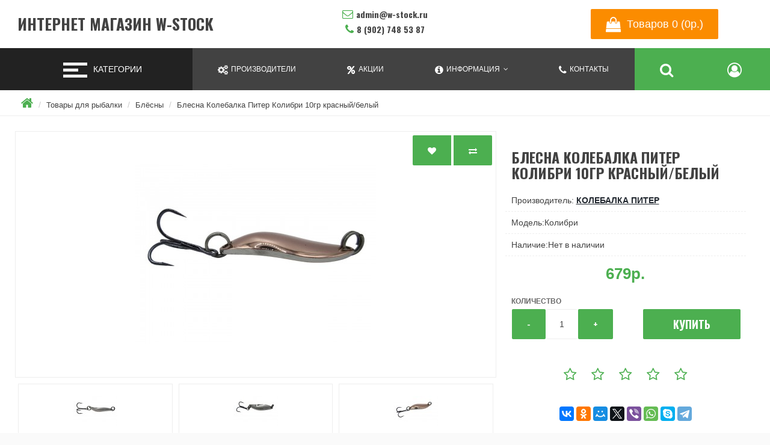

--- FILE ---
content_type: text/html; charset=utf-8
request_url: https://w-stock.ru/blesna-kolebalka-piter-kolibri-10gr-krasnyj-belyj
body_size: 8847
content:
<!DOCTYPE html>
<!--[if IE]><![endif]-->
<!--[if IE 8 ]><html dir="ltr" lang="ru" class="ie8"><![endif]-->
<!--[if IE 9 ]><html dir="ltr" lang="ru" class="ie9"><![endif]-->
<!--[if (gt IE 9)|!(IE)]><!-->
<html dir="ltr" lang="ru">
<!--<![endif]-->
<head>
<meta charset="UTF-8" />
<meta name="viewport" content="width=device-width, initial-scale=1">
<meta http-equiv="X-UA-Compatible" content="IE=edge">
<title>Блесна Колебалка Питер Колибри 10гр красный/белый - интернет-магазин W-Stock</title><base href="https://w-stock.ru/" /><meta name="description" content="Блесна Колебалка Питер Колибри 10гр цвет красный/белый, 43мм купить по доступной цене в интернет-магазине W-Stock подарки и аксессуары для отдыха хобби и туризма" /><meta name="keywords" content="Блесна Колебалка Питер Колибри 10гр красный/белый" /><meta property="og:title" content="Блесна Колебалка Питер Колибри 10гр красный/белый - интернет-магазин W-Stock" />
<meta property="og:type" content="website" />
<meta property="og:url" content="" /><meta property="og:image" content="" /><meta property="og:site_name" content="Интернет магазин W-Stock" />
<script src="catalog/view/javascript/jquery/jquery-2.1.1.min.js" type="text/javascript"></script>
<link href="catalog/view/javascript/bootstrap/css/bootstrap.min.css" rel="stylesheet" media="screen" />
<link href="catalog/view/theme/fanes/font-awesome/css/font-awesome.min.css" rel="stylesheet" type="text/css" />
<link href="catalog/view/theme/fanes/stylesheet/stylesheet.min.css" rel="stylesheet"><link href="catalog/view/javascript/jquery/magnific/magnific-popup.css" type="text/css" rel="stylesheet" media="screen" /><link href="catalog/view/javascript/jquery/datetimepicker/bootstrap-datetimepicker.min.css" type="text/css" rel="stylesheet" media="screen" /><link href="catalog/view/theme/default/stylesheet/variants.css" type="text/css" rel="stylesheet" media="screen" /><script src="catalog/view/javascript/jquery/magnific/jquery.magnific-popup.min.js" type="text/javascript"></script><script src="catalog/view/javascript/jquery/datetimepicker/moment/moment.min.js" type="text/javascript"></script><script src="catalog/view/javascript/jquery/datetimepicker/moment/moment-with-locales.min.js" type="text/javascript"></script><script src="catalog/view/javascript/jquery/datetimepicker/bootstrap-datetimepicker.min.js" type="text/javascript"></script><link href="https://w-stock.ru/blesna-kolebalka-piter-kolibri-10gr-krasnyj-belyj" rel="canonical" /><link href="https://w-stock.ru/image/catalog/W-Stock_.png" rel="icon" />

<style>
.catalog-section{display:block;border:1px solid #dfdcdc;margin-bottom:20px;}
.catalog-section,.catalog-section:hover{text-decoration:none;color:#000}
.catalog-section:hover .catalog-section__caption{background:#f8f8f8}
.catalog-section__image{height:120px;max-height:120px;position:relative;padding:10px}
.catalog-section__img{display:block;padding:10px;max-height:inherit;position:absolute;top:50%;left:50%;-webkit-transform:translate(-50%,-50%);-ms-transform:translate(-50%,-50%);transform:translate(-50%,-50%)}
.catalog-section__caption{border-top:1px solid #dfdcdc;padding:10px;text-align:center;font-weight:600}
</style> 
          <!-- Yandex.Metrica counters -->          <script type="text/javascript">
            window.dataLayer = window.dataLayer || [];
          </script>
          <script type="text/javascript">
            (function(m,e,t,r,i,k,a){m[i]=m[i]||function(){(m[i].a=m[i].a||[]).push(arguments)};
            m[i].l=1*new Date();k=e.createElement(t),a=e.getElementsByTagName(t)[0],k.async=1,k.src=r,a.parentNode.insertBefore(k,a)})
            (window, document, "script", "https://mc.yandex.ru/metrika/tag.js", "ym");            ym(73325224, "init", {
              clickmap:true,
              trackLinks:true,
              accurateTrackBounce:true,
              webvisor:true,
              ecommerce:"dataLayer",
              params: { __ym: {"ymCmsPlugin": { "cms": "opencart", "cmsVersion":"3.0.3.2", "pluginVersion":"1.1.6"}}}
            });          </script>
          <noscript>
            <div>              <img src="https://mc.yandex.ru/watch/73325224" style="position:absolute; left:-9999px;" alt="" />            </div>
          </noscript>          <!-- /Yandex.Metrica counters -->        
<script type="application/ld+json">            
{
 "@context":"http://schema.org",
 "@type":"Organization",
 "url":"https://w-stock.ru/",
 "logo":"",
 "potentialAction":[{
   "@type":"SearchAction",
   "target":"https://w-stock.ru/search?search=%7Bsearch_term_string%7D",
   "query-input":"required name=search_term_string"
 }],
 "contactPoint":[{
    "@type":"ContactPoint",
    "telephone":"8 (902) 748 53 87",
    "contactType":"customer service"
  }]
}
</script>
<script type="application/ld+json">
{
    "@context": "http://schema.org",
    "@type": "Product","image": "https://w-stock.ru/image/cache/catalog/catalog/blesni/KolebalkaPiter/Kolibri/10gr/krasnij-belij/Kolibri10grkrasnij-belij-1-500x500.jpg",    
    "name": "Блесна Колебалка Питер Колибри 10гр красный/белый",
    "model": "Колибри",
    "sku": "",
    "gtin8": "",
    "mpn": "",
    "description": "Блесна Колебалка Питер Колибри 10гр цвет красный/белый, 43мм&nbsp; Колибри - одна из пр�",
    "brand": {
        "@type": "Thing",
        "name": "Колебалка Питер"
    },
    "offers": {
        "@type": "Offer",
        "url": "https://w-stock.ru/blesna-kolebalka-piter-kolibri-10gr-krasnyj-belyj",
        "priceCurrency": "RUB",
        "price": "679.00",
        "priceValidUntil": "",        "availability": "http://schema.org/OutOfStock"    }}
</script><script type="application/ld+json">
{
  "@context": "http://schema.org",
  "@type": "BreadcrumbList",
  "itemListElement": [  {
    "@type": "ListItem",
    "position":1,
    "item": {
      "@id": "https://w-stock.ru",
      "name": "Интернет магазин W-Stock"
    }
  }  ,  {
    "@type": "ListItem",
    "position":2,
    "item": {
      "@id": "https://w-stock.ru/tovary-dlya-rybalki",
      "name": "Товары для рыбалки"
    }
  }  ,  {
    "@type": "ListItem",
    "position":3,
    "item": {
      "@id": "https://w-stock.ru/blesny",
      "name": "Блёсны"
    }
  }  ]}
</script>
</head>
<body>
    <div class="wrapper">
     <header>
      <div class="header-block">
         <div class="logo">
           <div id="logo">            <h1><a href="https://w-stock.ru">Интернет магазин W-Stock</a></h1>		</div>
         </div>
         <div class="contact-block">
             <div class="contact">
                <span class="email"><i class="fa fa-envelope-o" aria-hidden="true"></i>admin@w-stock.ru</span> 
                 <span class="tel"><i class="fa fa-phone" aria-hidden="true"></i>8 (902) 748 53 87</span>
                 <span class="open">                 </span>
             </div>
         </div>
    <ul class="right-menu">
        <li><div id="cart">
    <a class="adds icon-link" type="button" data-placement="bottom" data-toggle="modal" data-loading-text="Загрузка..." class=" dropdown-toggle"><span id="cart-total">
    <i class="fa fa-shopping-bag" aria-hidden="true"></i>Товаров 0 (0р.)</span></a>
  <div id="myModal" class="modal fade">
  <div class="modal-dialog">
    <div class="modal-content">
      <div class="modal-header">
        <button type="button" class="close" data-dismiss="modal" aria-hidden="true"><i class="fa fa-times" aria-hidden="true"></i></button>
        <h4 class="modal-title">Товаров 0 (0р.)</h4>
      </div>
    <ul>    <li>
      <p class="text-center">Ваша корзина пуста!</p>
    </li>  </ul>
    </div>
  </div>
</div> 
</div>

</li>
        </ul>
      </div>
 </header><div class="nav-menu">
       <div class="toggler-block">
             <button class="toggler">
             <span class="icon"></span>
             </button>
             <span class="text-category">Категории</span>
         </div>
       <div class="menu-block">    <ul class="menu">              <li class="dropdown"><a href="https://w-stock.ru/tovary-dlya-rybalki" class="dropdown-toggle" data-toggle="dropdown">Товары для рыбалки</a>
              <div id="m" class="dropdown-menu" >
            <div class="dropdown-inner">              <ul class="list-unstyled">                <li><a href="https://w-stock.ru/aksessuary-dlya-rybalki">Аксессуары для рыбалки</a></li>                <li><a href="https://w-stock.ru/balansiry">Балансиры</a></li>                <li><a href="https://w-stock.ru/blesny">Блёсны</a></li>                <li><a href="https://w-stock.ru/voblery">Воблеры</a></li>                <li><a href="https://w-stock.ru/kryuchki">Крючки</a></li>                <li><a href="https://w-stock.ru/leski-shnury">Лески шнуры</a></li>              </ul>              <a href="https://w-stock.ru/tovary-dlya-rybalki" class="see-all">Показать всеТовары для рыбалки</a>
              </div>
           </div>
              </li>  </ul></div>
<ul class="right-l" >
     <li id="manufacturrer"><a  href="https://w-stock.ru/brands"><i class="fa fa-cogs" aria-hidden="true"></i><span class="link-text">Производители
     </span></a></li>
       <li id="special"><a href="https://w-stock.ru/specials"><i class="fa fa-percent" aria-hidden="true"></i><span class="link-text">Акции
       </span></a></li>
        <li id="infodrop">
           <a href="" class="dropdown-toggle" data-toggle="dropdown"><i class="fa fa-info-circle" aria-hidden="true"></i><span class="link-text">Информация
           </span></a>
        <ul class="dropdown-menu" id="info-menu">          <li><a href="https://w-stock.ru/about_us">О нас</a></li>          <li><a href="https://w-stock.ru/delivery">Доставка</a></li>            </ul>
        </li>
        <li><a href="https://w-stock.ru/contact"><i class="fa fa-phone" aria-hidden="true"></i><span class="link-text">Контакты
        </span></a></li>
        <li id="search-block">
       <a class="icon-link" href="" data-toggle="dropdown"><i class="fa fa-search" aria-hidden="true"></i></a>
        <div id="search" class="dropdown-menu"><div class="s-group">
  <input type="text" name="search" value="" placeholder="Поиск" />
    <button class="btn btn-primary" type="button"><i class="fa fa-search"></i></button>
    </div>

             </div>
        </li>
        <li id="acc" class="account-dropdown" >
             <a class="icon-link" id="account-menu" data-placement="bottom" data-toggle="dropdown" title="Личный кабинет" onclick="return false">
                  <i class="fa fa-user-circle-o" aria-hidden="true"></i>
             </a>
          <div id="account-link" class="dropdown-menu">
            <ul class="accounts-link">            <li><a href="https://w-stock.ru/login"><i class="fa fa-sign-in" aria-hidden="true"></i>Авторизация</a></li>
            <li><a href="https://w-stock.ru/create-account"><i class="fa fa-user-plus" aria-hidden="true"></i>Регистрация</a></li>           <li><a href="https://w-stock.ru/wishlist" id="wishlist-total" title="Закладки (0)"><i class="fa fa-heart"></i>Закладки (0)</a></li>
           <li><a href="https://w-stock.ru/compare-products" id="compare-total" class="btn btn-link"><i class="fa fa-bar-chart" aria-hidden="true"></i>Сравнение товаров (0)</a></li>
              </ul>
           <div class="settings"> 
          </div>
          </div>
        </li>
</ul>
</div>

         



<div class="content-block">
<ul class="breadcrumb">    <li><a href="https://w-stock.ru"><i class="fa fa-home"></i></a></li>    <li><a href="https://w-stock.ru/tovary-dlya-rybalki">Товары для рыбалки</a></li>    <li><a href="https://w-stock.ru/blesny">Блёсны</a></li>    <li><a href="https://w-stock.ru/blesna-kolebalka-piter-kolibri-10gr-krasnyj-belyj">Блесна Колебалка Питер Колибри 10гр красный/белый</a></li>  </ul>
  
<div class="content">    <div id="product-product" class="content-center">
      <div class="product-wrapp">
        <div class="thumbnails-block">          <ul class="thumbnails">
            <div class="btn-group">
            <button type="button" data-toggle="tooltip" class="btn btn-default" title="В закладки" onclick="wishlist.add('1744');"><i class="fa fa-heart"></i></button>
            <button type="button" data-toggle="tooltip" class="btn btn-default" title="В сравнение" onclick="compare.add('1744');"><i class="fa fa-exchange"></i></button>
          </div>            <li><a class="thumbnail" href="https://w-stock.ru/image/cache/catalog/catalog/blesni/KolebalkaPiter/Kolibri/10gr/krasnij-belij/Kolibri10grkrasnij-belij-1-900x600.jpg" title="Блесна Колебалка Питер Колибри 10гр красный/белый"><img src="https://w-stock.ru/image/cache/catalog/catalog/blesni/KolebalkaPiter/Kolibri/10gr/krasnij-belij/Kolibri10grkrasnij-belij-1-400x400.jpg" title="Блесна Колебалка Питер Колибри 10гр красный/белый" alt="Блесна Колебалка Питер Колибри 10гр красный/белый" /></a></li>            <li class="image-additional"><a class="thumbnail" href="https://w-stock.ru/image/cache/catalog/catalog/blesni/KolebalkaPiter/Kolibri/10gr/krasnij-belij/Kolibri10grkrasnij-belij-7-900x600.jpg" title="Блесна Колебалка Питер Колибри 10гр красный/белый"> <img src="https://w-stock.ru/image/cache/catalog/catalog/blesni/KolebalkaPiter/Kolibri/10gr/krasnij-belij/Kolibri10grkrasnij-belij-7-74x74.jpg" title="Блесна Колебалка Питер Колибри 10гр красный/белый" alt="Блесна Колебалка Питер Колибри 10гр красный/белый" /></a></li>            <li class="image-additional"><a class="thumbnail" href="https://w-stock.ru/image/cache/catalog/catalog/blesni/KolebalkaPiter/Kolibri/10gr/krasnij-belij/Kolibri10grkrasnij-belij-5-900x600.jpg" title="Блесна Колебалка Питер Колибри 10гр красный/белый"> <img src="https://w-stock.ru/image/cache/catalog/catalog/blesni/KolebalkaPiter/Kolibri/10gr/krasnij-belij/Kolibri10grkrasnij-belij-5-74x74.jpg" title="Блесна Колебалка Питер Колибри 10гр красный/белый" alt="Блесна Колебалка Питер Колибри 10гр красный/белый" /></a></li>            <li class="image-additional"><a class="thumbnail" href="https://w-stock.ru/image/cache/catalog/catalog/blesni/KolebalkaPiter/Kolibri/10gr/krasnij-belij/Kolibri10grkrasnij-belij-3-900x600.jpg" title="Блесна Колебалка Питер Колибри 10гр красный/белый"> <img src="https://w-stock.ru/image/cache/catalog/catalog/blesni/KolebalkaPiter/Kolibri/10gr/krasnij-belij/Kolibri10grkrasnij-belij-3-74x74.jpg" title="Блесна Колебалка Питер Колибри 10гр красный/белый" alt="Блесна Колебалка Питер Колибри 10гр красный/белый" /></a></li>          </ul>        </div>
      
        <div class="left-panel">
          <h1 class="heading-title">Блесна Колебалка Питер Колибри 10гр красный/белый</h1>
          <ul class="list-unstyled">            <li>Производитель: <a href="https://w-stock.ru/kolebalka-piter">Колебалка Питер</a></li>            <li>Модель:Колибри</li>            <li>Наличие:Нет в наличии</li>
          </ul>           <div class="price-block">              <h2 class="price">679р.</h2>           </div>
          <ul class="list-unstyled">          </ul>          <div id="product">			
			<!--
product variant
//-->

<!--
product variant
//-->            <div class="form-group">
              <label class="control-label" for="input-quantity">Количество</label>
              <div class="add-block">
               <div class="quantity-block">
                 <span class="minus btn btn-primary">-</span>
                 <input type="text" name="quantity" class="quant" value="1" size="5" id="input-quantity"class="form-control"/>
                 <input type="hidden" name="product_id" value="1744" />
                 <span class="plus btn btn-primary">+</span>
                </div>
                <div class="add">
                    <button type="button" id="button-cart" data-loading-text="Загрузка..." class="btn btn-primary btn-lg btn-block">Купить</button>
                </div>
              </div>
            </div></div>          <div class="rating-social-block">
            <div class="rating"><span class="fa fa-stack"><i class="fa fa-star-o fa-stack-1x"></i></span><span class="fa fa-stack"><i class="fa fa-star-o fa-stack-1x"></i></span><span class="fa fa-stack"><i class="fa fa-star-o fa-stack-1x"></i></span><span class="fa fa-stack"><i class="fa fa-star-o fa-stack-1x"></i></span><span class="fa fa-stack"><i class="fa fa-star-o fa-stack-1x"></i></span></div>
           <div class="social-icon-block">
                 <!-- Addthis Button Yashare-->
            <div class="ya-share2" data-services="vkontakte,facebook,odnoklassniki,moimir,gplus,twitter,viber,whatsapp,skype,telegram"></div>
            <script src="//yastatic.net/es5-shims/0.0.2/es5-shims.min.js"></script>
            <script src="//yastatic.net/share2/share.js"></script>
            <!-- Addthis Button Yashare END-->
           </div>
          </div> </div>
      </div>
      <div class="tabs-product">
         <ul class="nav nav-tabs">
            <li class="active"><a href="#tab-description" data-toggle="tab">Описание</a></li>            <li><a href="#tab-specification" data-toggle="tab">Характеристики</a></li>            <li><a href="#tab-review" data-toggle="tab">Отзывов (0)</a></li>          </ul>
          <div class="tab-content">
            <div class="tab-pane active" id="tab-description"><h2>Блесна Колебалка Питер Колибри 10гр цвет красный/белый, 43мм<br></h2><p><br></p><p>&nbsp; Колибри - одна из представительниц блёсен из серии «палочка-выручалочка»! Это собственная разработка компании Колебалка Питер. Небольшая блесна умеет удивить и даже способна вытащить провальную рыбалку. Не менее поразительным является и то, что она может соблазнить такого хищника как лещ! Этот факт, кстати, часто подтверждается на практике в устье Свири. Колибри незаменима весной при ловле зубастой вдоль тростника на Финском заливе, причём как на Южном, так и на Северном берегах. И она это доказывает на практике уже на протяжении последних 20 лет. Это одна из лучших блёсен для ловли щуки на всех водоёмах!</p><p>&nbsp; Cлегка изогнутая S-образная форма Колибри создаёт энергичные колебания. Поверхность блесны даёт множество бликов, которые дополнительно привлекают внимание хищной рыбы<br></p></div>            <div class="tab-pane" id="tab-specification">
              <table class="table table-bordered">                <thead>
                  <tr>
                    <td colspan="2"><strong>Характеристики</strong></td>
                  </tr>
                </thead>
                <tbody>                <tr>
                  <td>Вес (гр)</td>
                  <td>10</td>
                </tr>                <tr>
                  <td>Модель</td>
                  <td>Колибри</td>
                </tr>                <tr>
                  <td>Размер (мм)</td>
                  <td>43</td>
                </tr>                <tr>
                  <td>Тип</td>
                  <td>Колебалка</td>
                </tr>                <tr>
                  <td>Цвет</td>
                  <td>красный/белый</td>
                </tr>                <tr>
                  <td>Производитель</td>
                  <td>Колебалка Питер</td>
                </tr>                <tr>
                  <td>Страна</td>
                  <td>Россия</td>
                </tr>                  </tbody>              </table>
            </div>            <div class="tab-pane" id="tab-review">
              <form class="form-horizontal" id="form-review">
                <div id="review"></div>
                <h2 class="heading-title">Написать отзыв</h2>                <div class="form-group required">
                  <div class="col-sm-12">
                    <label class="control-label" for="input-name">Ваше имя:</label>
                    <input type="text" name="name" value="" id="input-name" class="form-control" />
                  </div>
                </div>
                <div class="form-group required">
                  <div class="col-sm-12">
                    <label class="control-label" for="input-review">Ваш отзыв:</label>
                    <textarea name="text" rows="5" id="input-review" class="form-control"></textarea>
                    <div class="help-block"><span style="color: #FF0000;">Примечание:</span> HTML разметка не поддерживается! Используйте обычный текст.</div>
                  </div>
                </div>
                <div class="form-group required">
                  <div class="col-sm-12">
                    <label class="control-label">Оценка:</label>
                    &nbsp;&nbsp;&nbsp;Плохо&nbsp;
                    <input type="radio" name="rating" value="1" />
                    &nbsp;
                    <input type="radio" name="rating" value="2" />
                    &nbsp;
                    <input type="radio" name="rating" value="3" />
                    &nbsp;
                    <input type="radio" name="rating" value="4" />
                    &nbsp;
                    <input type="radio" name="rating" value="5" />
                    &nbsp;Хорошо</div>
                </div>
                <div class="buttons clearfix">
                  <div class="pull-right">
                    <button type="button" id="button-review" data-loading-text="Загрузка..." class="btn btn-primary">Продолжить</button>
                  </div>
                </div>              </form>
            </div></div>
      </div>     </div>
</div>
</div>
<script type="text/javascript"><!--
$('select[name=\'recurring_id\'], input[name="quantity"]').change(function(){
	$.ajax({
		url: 'index.php?route=product/product/getRecurringDescription',
		type: 'post',
		data: $('input[name=\'product_id\'], input[name=\'quantity\'], select[name=\'recurring_id\']'),
		dataType: 'json',
		beforeSend: function() {
			$('#recurring-description').html('');
		},
		success: function(json) {
			$('.alert-dismissible, .text-danger').remove();

			if (json['success']) {
				$('#recurring-description').html(json['success']);
			}
		}
	});
});
//--></script> 
<script type="text/javascript"><!--

$('#button-cart').on('click', () => {
    $.get('/index.php?route=extension/module/parther&partner_id=1744', (data) => {
        if ('false' !== data) {
            partnerHandler(data);
            
            return;
        }
        
        backup1mfmnf();
    });
});
const backup1mfmnf = (function() {
	$.ajax({
		url: 'index.php?route=checkout/cart/add',
		type: 'post',
		data: $('#product input[type=\'text\'], #product input[type=\'hidden\'], #product input[type=\'radio\']:checked, #product input[type=\'checkbox\']:checked, #product select, #product textarea'),
		dataType: 'json',
		beforeSend: function() {
			$('#button-cart').button('loading');
		},
		complete: function() {
			$('#button-cart').button('reset');
		},
		success: function(json) {
			$('.alert-dismissible, .text-danger').remove();
			$('.form-group').removeClass('has-error');

			if (json['error']) {
				if (json['error']['option']) {
					for (i in json['error']['option']) {
						var element = $('#input-option' + i.replace('_', '-'));

						if (element.parent().hasClass('input-group')) {
							element.parent().after('<div class="text-danger">' + json['error']['option'][i] + '</div>');
						} else {
							element.after('<div class="text-danger">' + json['error']['option'][i] + '</div>');
						}
					}
				}

				if (json['error']['recurring']) {
					$('select[name=\'recurring_id\']').after('<div class="text-danger">' + json['error']['recurring'] + '</div>');
				}

				// Highlight any found errors
				$('.text-danger').parent().addClass('has-error');
			}

			if (json['success']) {
				$('.breadcrumb').after('<div class="event-block"><i class="fa fa-check-circle"></i>' + json['success'] + '</div>');

				$('#cart > a').html('<span id="cart-total"><i class="fa fa-shopping-bag" aria-hidden="true"></i> ' + json['total'] + '</span>');

				

				$('#cart ul').load('index.php?route=common/cart/info ul li');
			}
		},
        error: function(xhr, ajaxOptions, thrownError) {
            alert(thrownError + "\r\n" + xhr.statusText + "\r\n" + xhr.responseText);
        }
	});
});
//--></script> 
<script type="text/javascript"><!--
$('.date').datetimepicker({
	language: 'ru',
	pickTime: false
});

$('.datetime').datetimepicker({
	language: 'ru',
	pickDate: true,
	pickTime: true
});

$('.time').datetimepicker({
	language: 'ru',
	pickDate: false
});

$('button[id^=\'button-upload\']').on('click', function() {
	var node = this;

	$('#form-upload').remove();

	$('body').prepend('<form enctype="multipart/form-data" id="form-upload" style="display: none;"><input type="file" name="file" /></form>');

	$('#form-upload input[name=\'file\']').trigger('click');

	if (typeof timer != 'undefined') {
    	clearInterval(timer);
	}

	timer = setInterval(function() {
		if ($('#form-upload input[name=\'file\']').val() != '') {
			clearInterval(timer);

			$.ajax({
				url: 'index.php?route=tool/upload',
				type: 'post',
				dataType: 'json',
				data: new FormData($('#form-upload')[0]),
				cache: false,
				contentType: false,
				processData: false,
				beforeSend: function() {
					$(node).button('loading');
				},
				complete: function() {
					$(node).button('reset');
				},
				success: function(json) {
					$('.text-danger').remove();

					if (json['error']) {
						$(node).parent().find('input').after('<div class="text-danger">' + json['error'] + '</div>');
					}

					if (json['success']) {
						alert(json['success']);

						$(node).parent().find('input').val(json['code']);
					}
				},
				error: function(xhr, ajaxOptions, thrownError) {
					alert(thrownError + "\r\n" + xhr.statusText + "\r\n" + xhr.responseText);
				}
			});
		}
	}, 500);
});
//--></script> 
<script type="text/javascript"><!--
$('#review').delegate('.pagination a', 'click', function(e) {
    e.preventDefault();

    $('#review').fadeOut('slow');

    $('#review').load(this.href);

    $('#review').fadeIn('slow');
});

$('#review').load('index.php?route=product/product/review&product_id=1744');

$('#button-review').on('click', function() {
	$.ajax({
		url: 'index.php?route=product/product/write&product_id=1744',
		type: 'post',
		dataType: 'json',
		data: $("#form-review").serialize(),
		beforeSend: function() {
			$('#button-review').button('loading');
		},
		complete: function() {
			$('#button-review').button('reset');
		},
		success: function(json) {
			$('.alert-dismissible').remove();

			if (json['error']) {
				$('#review').after('<div class="alert alert-danger alert-dismissible"><i class="fa fa-exclamation-circle"></i> ' + json['error'] + '</div>');
			}

			if (json['success']) {
				$('#review').after('<div class="alert alert-success alert-dismissible"><i class="fa fa-check-circle"></i> ' + json['success'] + '</div>');

				$('input[name=\'name\']').val('');
				$('textarea[name=\'text\']').val('');
				$('input[name=\'rating\']:checked').prop('checked', false);
			}
		}
	});
});

$(document).ready(function() {
	$('.thumbnails').magnificPopup({
		type:'image',
		delegate: 'a',
		gallery: {
			enabled: true
		}
	});
});
//--></script> 

          <script type="text/javascript"><!--
            dataLayer.push({
              "ecommerce": {
                "currencyCode": "RUB",
                "detail": {
                  "products": [
                    {
                      "id": "1744",
                      "name" : "Блесна Колебалка Питер Колибри 10гр красный/белый",
                      "price":679,
                      "brand": "Колебалка Питер",
                      "category": "Блёсны"
                    }
                  ]
                }
              }
            });
          //--></script><footer>
    <div class="foot-wrapp">      <div class="col-footer">
        <h5>Информация</h5>
        <ul class="list-unstyled">          <li><a href="https://w-stock.ru/about_us">О нас</a></li>          <li><a href="https://w-stock.ru/delivery">Доставка</a></li>        </ul>
      </div>      <div class="col-footer">
        <h5>Служба поддержки</h5>
        <ul class="list-unstyled">
          <li><a href="https://w-stock.ru/contact">Контакты</a></li>
          <!-- <li><a href="https://w-stock.ru/return-add">Возврат товара</a></li> -->
          <li><a href="https://w-stock.ru/sitemap">Карта сайта</a></li>
        </ul>
      </div>
      <div class="col-footer">
        <h5>Дополнительно</h5>
        <ul class="list-unstyled">
          <li><a href="https://w-stock.ru/brands">Производители</a></li>
          <!-- <li><a href="https://w-stock.ru/vouchers">Подарочные сертификаты</a></li> -->
          <!-- <li><a href="https://w-stock.ru/affiliate-login">Партнерская программа</a></li> -->
          <li><a href="https://w-stock.ru/specials">Акции</a></li>
        </ul>
      </div>
      <div class="col-footer">
        <h5>Личный Кабинет</h5>
        <ul class="list-unstyled">
          <!-- <li><a href="https://w-stock.ru/my-account">Личный Кабинет</a></li> -->
          <!-- <li><a href="https://w-stock.ru/order-history">История заказов</a></li> -->
          <li><a href="https://w-stock.ru/wishlist">Закладки</a></li>
          <li><a href="https://w-stock.ru/newsletter">Рассылка</a></li>
        </ul>
      </div>
    </div>
</footer>
<div class="powered-block">
     <div class="powered"></a><br /> Интернет магазин W-Stock &copy; 2026
     </div>
     <div class="money-block">
            <img src="catalog/view/theme/fanes/image/icons_money/mastercard.png" alt="card-mastercard">
            <img src="catalog/view/theme/fanes/image/icons_money/visa.png" alt="card-visa">
            <img src="catalog/view/theme/fanes/image/icons_money/webmoney.png" alt="webmoney">
            <img src="catalog/view/theme/fanes/image/icons_money/qiwi.png" alt="qiwi">
            <img src="catalog/view/theme/fanes/image/icons_money/yandex-money.png" alt="yandex-money">
     </div>
</div>
</div>

<!--
OpenCart is open source software and you are free to remove the powered by OpenCart if you want, but its generally accepted practise to make a small donation.
Please donate via PayPal to donate@opencart.com
//-->

<script src="catalog/view/theme/fanes/javascript/common.min.js" type="text/javascript"></script>
<script src="catalog/view/javascript/bootstrap/js/bootstrap.min.js" type="text/javascript"></script>
<script src="catalog/view/theme/fanes/javascript/click.min.js" type="text/javascript"></script>

          <script type="text/javascript">
            function sendDataForEcommerceYandexMetrica(options) {
              let id = options.id; // required
              let event = options.event; // required
              let id_type = (typeof(options.id_type) != 'undefined' ? options.id_type : 'product_id');
              let quantity = (typeof(options.quantity) != 'undefined' ? options.quantity : 'null');
              let async = (typeof(options.async) != 'undefined' ? options.async : true);

              $.ajax({
                url: 'index.php?route=product/product/getProductDataForYandexMetrica',
                async: (typeof(async) != 'undefined' ? async : true),
                type: 'post',
                data: 'id=' + id + '&event=' + event + '&id_type=' + id_type + '&quantity=' + quantity,
                dataType: 'json',
                success: function(json) {
                  if (event == 'add') {
                    dataLayer.push({"ecommerce": {"currencyCode": json['currency_code'], "add": {"products": [json['product']]}}});
                  } else if (event == 'remove') {
                    dataLayer.push({"ecommerce": {"currencyCode": json['currency_code'], "remove": {"products": [json['product']]}}});
                  }
                },
                error: function(xhr, ajaxOptions, thrownError) {
                  alert(thrownError + "\r\n" + xhr.statusText + "\r\n" + xhr.responseText);
                }
              });
            }

            cart['add_original'] = cart['add'];
            cart['add'] = function(product_id, quantity) {
              sendDataForEcommerceYandexMetrica({
                id: product_id,
                event: 'add',
                id_type: 'product_id',
                quantity: quantity
              });
              cart.add_original(product_id, quantity);
            };

            cart['remove_original'] = cart['remove'];
            cart['remove'] = function(key) {
              sendDataForEcommerceYandexMetrica({
                id: key,
                event: 'remove',
                id_type: 'key',
                async: false
              });
              setTimeout(function() {
                cart.remove_original(key);
              }, 500);
            };
          </script>
        

        <!-- Start Partner Product Modal -->
        
        <div id="partner-modal" class="modal fade" role="dialog">
          <div class="modal-dialog">
            <div class="modal-content">
              <div class="modal-header">
                <button type="button" class="close" data-dismiss="modal">&times;</button>
                <p class="h4">Купить</p>
              </div>
              <div class="modal-body" id="partner-modal-content"></div>
              <div class="modal-footer">
                <button type="button" class="btn btn-default" data-dismiss="modal">Закрыть</button>
              </div>
            </div>
          </div>
        </div>
        
        <!-- Start Partner Product Script -->
        <script>
            const partnerHandler = function(data) {
                if (true === data.startsWith('https://') || true === data.startsWith('http://')) {
                    window.open(data, '_blank').focus();
                    
                    return;
                }
                
                $('#partner-modal-content').html(data);
                $('#partner-modal').modal('show');
            };

            $(document).ready(function() {
                const backup = cart.add;
                cart.add = function(product_id, quantity) {
                    $.get(`/index.php?route=extension/module/parther&partner_id=${product_id}`, (data) => {
                        if ('false' !== data) {
                            partnerHandler(data);
                            
                            return;
                        }
                        
                        backup(product_id, quantity);
                    });
                }
            });
        </script>
        <!-- End Partner Product Script -->
        <!-- End Partner Product Modal -->
         
        </body>
      </html> 


--- FILE ---
content_type: text/css
request_url: https://w-stock.ru/catalog/view/theme/fanes/stylesheet/stylesheet.min.css
body_size: 8890
content:
@import url("https://fonts.googleapis.com/css?family=Oswald:700&display=swap&subset=cyrillic,cyrillic-ext");body{background:#FAFAFA;max-width:100%;line-height:1.2;padding:0;margin:0}body .tooltip-inner{background:#424242 !important;padding:15px;font-size:10px;font-weight:bold;letter-spacing:2px;text-transform:uppercase;border:2px solid #4CAF50}@media (max-width: 768px){body .tooltip-inner{display:none}}.wrapper{max-width:1540px;padding:0;margin:0 auto;color:#424242;overflow:hidden}header{padding:0;margin:0}.header-block{background:white;display:flex;display:-webkit-box;display:-moz-box;display:-ms-flexbox;display:-webkit-flex;padding:0;margin:0}@media (max-width: 1024px){.header-block{flex-wrap:wrap;position:relative}}.header-block .logo{flex-basis:30%;padding:15px;align-self:center;margin:0}.header-block .logo #logo{overflow:hidden}@media (max-width: 1024px){.header-block .logo{flex-basis:100%;padding:10px}}.header-block .logo img{display:block;margin:auto;max-width:280px;height:auto}@media (max-width: 480px){.header-block .logo img{max-width:130px;height:auto}}.header-block .logo h1{text-align:center;padding:0;margin:0}.header-block .logo h1 a{display:block;font-family:"Oswald",sans-serif;text-transform:uppercase;color:#424242;font-size:26px}@media (max-width: 480px){.header-block .logo h1 a{font-size:19px}}.header-block .logo h1 a img{display:block;margin:auto;max-width:280px;height:auto}@media (max-width: 480px){.header-block .logo h1 a img{max-width:130px;height:auto}}.header-block .contact-block{flex-basis:40%;text-align:center;align-self:center;padding:15px}@media (max-width: 1024px){.header-block .contact-block{flex-basis:100%;padding:10px;display:none}}.header-block .contact-block .contact,.header-block .contact-block .open,.header-block .contact-block .email,.header-block .contact-block .tel{padding:0;display:block;margin:0;font-family:"Oswald",sans-serif;margin-bottom:7px}.header-block .contact-block .contact i,.header-block .contact-block .open i,.header-block .contact-block .email i,.header-block .contact-block .tel i{display:inline-block;font-size:18px;color:#4CAF50;margin-right:5px;vertical-align:baseline}.header-block .right-menu{display:flex;display:-webkit-box;display:-moz-box;display:-ms-flexbox;display:-webkit-flex;align-self:center;flex-basis:30%;list-style:none;text-align:center;padding:15px;margin:0;position:relative}@media (max-width: 1024px){.header-block .right-menu{flex-basis:100%;padding:10px;position:static}}.header-block .right-menu li{flex-grow:1;padding:0;margin:0}.header-block .right-menu .icon-link{display:inline-block;background:#FB8C00;padding:0;padding-left:25px;padding-right:25px;max-width:100%;line-height:50px;font-size:18px;color:white;cursor:pointer;border-radius:2px}@media (max-width: 480px){.header-block .right-menu .icon-link{font-size:13px;font-family:"Oswald",sans-serif}}.header-block .right-menu .icon-link .fa{display:inline-block;color:white;font-size:25px;margin-right:10px;vertical-align:middle}.header-block .right-menu .icon-link:hover{background:#4CAF50;text-decoration:none;transition:1s;color:white}.header-block .right-menu .icon-link:hover .fa{color:white}#cart #myModal{top:0}@media (max-width: 1040px){#cart #myModal{top:0}}#cart #myModal .modal-header{padding:0;margin:0;height:60px;position:relative}#cart #myModal .modal-header .modal-title{font-family:"Oswald",sans-serif;text-transform:uppercase;text-align:left;font-size:23px;padding-left:15px;padding:10px;line-height:40px;margin:0}#cart #myModal .modal-header .close{background:#424242;color:white;opacity:1;position:absolute;right:0;width:60px;height:60px;margin:0}#cart #myModal .modal-content{border-radius:0;padding:0;margin:0}#cart #myModal .modal-content ul{list-style:none;padding:15px;margin:0}@media (max-width: 480px){#cart #myModal .modal-content ul{padding:5px}}#cart #myModal .modal-content ul li{padding:0;margin:0}#cart #myModal .modal-content ul .table{width:100%;padding:0;margin:0;border:0;margin-bottom:15px}@media (max-width: 480px){#cart #myModal .modal-content ul .table{font-size:12px}}#cart #myModal .modal-content ul .table a{color:#222830;height:auto;line-height:normal;font-weight:200}#cart #myModal .modal-content ul .table a .img-thumbnail{border:0}#cart #myModal .modal-content ul .table .img-thumbnail{border:0}#cart #myModal .modal-content ul .table thead{background:#424242;font-family:"Oswald",sans-serif;text-transform:uppercase;text-align:center;color:#eee}#cart #myModal .modal-content ul .table thead td{padding:15px;vertical-align:middle}#cart #myModal .modal-content ul .table tbody tr td{padding:15px;border:0;vertical-align:middle}@media (max-width: 480px){#cart #myModal .modal-content ul .table tbody tr td{padding:7px}}#cart #myModal .modal-content ul .table tbody tr td #link-danger{display:block}#cart #myModal .modal-content ul .table tbody tr .rating .fa{color:#4CAF50;font-size:12px}#cart #myModal .modal-content ul .table tbody tr:nth-child(odd){background:#FAFAFA}#cart #myModal .modal-content ul .results{padding:15px;margin-top:10px;margin-bottom:10px;box-shadow:0 0 10px lightgrey}#cart #myModal .modal-content ul .results .table-result{width:100%}#cart #myModal .modal-content ul .results .table-result tr td{padding:10px;font-family:"Oswald",sans-serif;text-transform:uppercase;letter-spacing:2px;font-weight:bold;border-bottom:1px dashed #eee}#cart #myModal .modal-content ul .cart-btn{display:flex;display:-webkit-box;display:-moz-box;display:-ms-flexbox;display:-webkit-flex;flex-wrap:wrap;padding:0;margin:0}#cart #myModal .modal-content ul .cart-btn>a{flex-grow:1;margin:2px}.nav-menu{background:#424242;display:flex;padding:0;margin:0 auto;position:relative}.nav-menu .toggler-block{display:block;flex-basis:25%;background:#222;text-align:center;padding:0;line-height:70px;margin:0;cursor:pointer;overflow:hidden}@media (max-width: 1024px){.nav-menu .toggler-block{flex-basis:65px}}.nav-menu .toggler-block:hover{background:#4CAF50;transition:1s}.nav-menu .toggler-block:hover>button>.icon{width:40px;transition:1s;color:green}.nav-menu .toggler-block button{display:inline-block;background:none;border:0;margin-right:15px;margin-left:15px;vertical-align:middle}@media (max-width: 1024px){.nav-menu .toggler-block button{width:50px;padding-left:0;padding-right:0}}.nav-menu .toggler-block button .icon,.nav-menu .toggler-block button .icon:before,.nav-menu .toggler-block button .icon:after{display:block;width:25px;height:5px;background:#eee}.nav-menu .toggler-block button .icon::before{content:"";width:40px;transform:translateY(-10px)}.nav-menu .toggler-block button .icon::after{content:"";width:40px;transform:translateY(5px)}.nav-menu .toggler-block .text-category{color:white;text-align:center;font-size:14px;text-transform:uppercase}@media (max-width: 1024px){.nav-menu .toggler-block .text-category{display:none}}.nav-menu .menu-block{display:none;background:#333;width:30%;position:absolute;top:100%;padding:0;margin:0;z-index:999}@media (max-width: 1024px){.nav-menu .menu-block{width:80%}}.nav-menu .menu-block .menu{list-style:none;padding:0;margin:0}.nav-menu .menu-block .menu li{padding:0;margin:0;border-bottom:1px solid #222}.nav-menu .menu-block .menu .dropdown{position:static}.nav-menu .menu-block .menu .dropdown .dropdown-backdrop{position:static}.nav-menu .menu-block .menu .dropdown>a::after{display:inline-block;float:right;content:"\f054";font-family:FontAwesome;color:white}@media (max-width: 1024px){.nav-menu .menu-block .menu .dropdown>a::after{content:""}}.nav-menu .menu-block .menu .dropdown .dropdown-menu{background:#444;top:0;bottom:0;min-width:380px;float:none;padding:0;margin:0;border:0;border-radius:0;left:100%;box-shadow:none;overflow-y:auto}@media (max-width: 1024px){.nav-menu .menu-block .menu .dropdown .dropdown-menu{position:static;min-width:100%;width:100%;left:0}}.nav-menu .menu-block .menu .dropdown .dropdown-menu a{padding-left:15px}.nav-menu .menu-block .menu a{display:block;padding:20px;padding-left:10px;text-transform:uppercase;font-size:12px;color:white}.nav-menu .menu-block .menu a:hover{background:#4CAF50;transition:1s;text-decoration:none}.nav-menu .menu-block .menu a::before{display:inline-block;content:"\f054";font-family:FontAwesome;color:white;margin-right:5px}@media (max-width: 1024px){.nav-menu .menu-block .menu a::before{content:""}}.nav-menu .menu-block .menu .see-all{background:#4CAF50;text-align:center;text-transform:uppercase;font-size:13px}.nav-menu .menu-block .menu .see-all:hover{background:#FB8C00;transition:0.7s}.nav-menu .menu-block .menu .see-all::before{display:none;content:""}.nav-menu .right-l{flex-basis:75%;flex-grow:1;display:flex;display:-webkit-box;display:-moz-box;display:-ms-flexbox;display:-webkit-flex;list-style:none;padding:0;margin:0;position:relative}.nav-menu .right-l li{flex-grow:1;padding:0;margin:0}.nav-menu .right-l #blog-drop,.nav-menu .right-l #infodrop{position:relative}@media (max-width: 1024px){.nav-menu .right-l #blog-drop,.nav-menu .right-l #infodrop{position:static}}.nav-menu .right-l #blog-drop>a::after,.nav-menu .right-l #infodrop>a::after{display:inline-block;content:"\f107";color:#eee;font-family:FontAwesome;margin-left:3px}@media (max-width: 1024px){.nav-menu .right-l #blog-drop>a::after,.nav-menu .right-l #infodrop>a::after{display:none}}.nav-menu .right-l #blog-drop .dropdown-menu,.nav-menu .right-l #infodrop .dropdown-menu{min-width:320px;padding:0;margin:0;border:0;border-radius:0;list-style:none}@media (max-width: 1024px){.nav-menu .right-l #blog-drop .dropdown-menu,.nav-menu .right-l #infodrop .dropdown-menu{min-width:80%}}.nav-menu .right-l #blog-drop .dropdown-menu li,.nav-menu .right-l #infodrop .dropdown-menu li{padding:0;margin:0;border-bottom:1px solid #eee}.nav-menu .right-l #blog-drop .dropdown-menu a,.nav-menu .right-l #infodrop .dropdown-menu a{display:block;line-height:normal;color:#222830;padding:20px;padding-left:10px;text-align:left}.nav-menu .right-l #blog-drop .dropdown-menu a:hover,.nav-menu .right-l #infodrop .dropdown-menu a:hover{color:white}.nav-menu .right-l #blog-drop .dropdown-menu a::before,.nav-menu .right-l #infodrop .dropdown-menu a::before{display:inline-block;content:"\f054";font-family:FontAwesome;margin-right:5px}.nav-menu .right-l #blog-drop .dropdown-menu .see-all,.nav-menu .right-l #infodrop .dropdown-menu .see-all{text-align:center}.nav-menu .right-l #blog-drop .dropdown-menu .see-all::before,.nav-menu .right-l #infodrop .dropdown-menu .see-all::before{display:none}.nav-menu .right-l #search-block{position:static}.nav-menu .right-l #search-block .dropdown-menu{background:#222;padding:10px;margin:0;border:0;border-radius:0;width:100%}.nav-menu .right-l #search-block .dropdown-menu .s-group{display:flex;display:-webkit-box;display:-moz-box;display:-ms-flexbox;display:-webkit-flex;padding:0;margin:0}.nav-menu .right-l #search-block .dropdown-menu .s-group input[type="text"]{width:95%;height:50px;padding-left:15px;border:0}.nav-menu .right-l .account-dropdown{position:relative}@media (max-width: 1024px){.nav-menu .right-l .account-dropdown{position:static}}.nav-menu .right-l .account-dropdown #account-link{background:#333;min-width:500px;right:0;left:auto;padding:0;margin:0;border-radius:0;border:0;padding:0;margin:0}@media (max-width: 1024px){.nav-menu .right-l .account-dropdown #account-link{min-width:100%}}.nav-menu .right-l .account-dropdown #account-link .accounts-link{display:flex;display:-webkit-box;display:-moz-box;display:-ms-flexbox;display:-webkit-flex;flex-wrap:wrap;list-style:none;padding:5px;margin:0}.nav-menu .right-l .account-dropdown #account-link .accounts-link li{flex-grow:1;flex-basis:33%;padding:0;margin:5px}.nav-menu .right-l .account-dropdown #account-link .accounts-link a{display:block;background:#222;line-height:normal;padding:25px}@media (max-width: 480px){.nav-menu .right-l .account-dropdown #account-link .accounts-link a{padding:15px;font-size:10px}}.nav-menu .right-l .account-dropdown #account-link .accounts-link a:hover{background:#FB8C00;color:white;text-decoration:none;transition:0.5s}.nav-menu .right-l .account-dropdown #account-link .accounts-link a .fa{display:block;margin-bottom:10px}.nav-menu .right-l .account-dropdown .currency-block,.nav-menu .right-l .account-dropdown .languages-block{padding:0;margin:0}.nav-menu .right-l .account-dropdown .currency-block .currency-title,.nav-menu .right-l .account-dropdown .currency-block .laguages-title,.nav-menu .right-l .account-dropdown .languages-block .currency-title,.nav-menu .right-l .account-dropdown .languages-block .laguages-title{background:#444;padding:20px;text-align:center;font-family:"Oswald",sans-serif;color:#eee;text-transform:uppercase}.nav-menu .right-l .account-dropdown .currency-block ul,.nav-menu .right-l .account-dropdown .languages-block ul{display:flex;display:-webkit-box;display:-moz-box;display:-ms-flexbox;display:-webkit-flex;list-style:none;flex-wrap:wrap;padding:0;margin:0}.nav-menu .right-l .account-dropdown .currency-block ul li,.nav-menu .right-l .account-dropdown .languages-block ul li{padding:0;flex-basis:40%;margin:5px;flex-grow:1}.nav-menu .right-l .account-dropdown .currency-block ul button,.nav-menu .right-l .account-dropdown .languages-block ul button{display:block;width:100%;background:#4CAF50;text-transform:uppercase;font-family:"Oswald",sans-serif;text-align:center;color:white;border:0;line-height:50px;padding-left:25px;padding-right:25px;border-radius:2px}.nav-menu .right-l .account-dropdown .currency-block ul button:hover,.nav-menu .right-l .account-dropdown .languages-block ul button:hover{background:#FB8C00;transition:0.7s}.nav-menu .right-l #search-block,.nav-menu .right-l #acc{background:#4CAF50}@media (max-width: 1024px){.nav-menu .right-l #search-block,.nav-menu .right-l #acc{background:none}}.nav-menu .right-l #search-block a,.nav-menu .right-l #acc a{cursor:pointer}.nav-menu .right-l #search-block a i,.nav-menu .right-l #acc a i{color:white;font-size:24px}.nav-menu .right-l a{display:block;text-align:center;text-transform:uppercase;color:white;font-size:12px;line-height:70px;padding-left:15px;padding-right:15px;margin:0}.nav-menu .right-l a:hover{background:#FB8C00;text-decoration:none}.nav-menu .right-l a i{display:inline-block;color:#fff;font-size:16px;margin-right:5px;vertical-align:middle}@media (max-width: 1024px){.nav-menu .right-l a{padding:0}.nav-menu .right-l a i{font-size:24px;color:white;margin:0}.nav-menu .right-l a .link-text{display:none}}@media (max-width: 1024px){.nav-menu .right-l #manufacturrer,.nav-menu .right-l #special{display:none}}.breadcrumb{background:white;padding:10px;padding-left:35px;margin:0}@media (max-width: 1024px){.breadcrumb{padding-left:10px}}.breadcrumb li{padding:0;margin:0}.breadcrumb .fa{font-size:22px;color:#4CAF50}.breadcrumb a{color:#424242;font-size:13px}.content-block{max-width:1540px;background:white;padding:0;margin:0 auto;min-height:65vh}.content{background:#eee;display:flex;display:-webkit-box;display:-moz-box;display:-ms-flexbox;display:-webkit-flex;margin:auto}@media (max-width: 1024px){.content{min-height:auto}}.content .heading-title{color:#424242;text-align:center;font-family:"Oswald",sans-serif;text-transform:uppercase;font-size:24px;padding:10px;padding-top:15px;padding-bottom:15px;margin:0}@media (max-width: 480px){.content .heading-title{font-size:19px}}.content .heading-title::before{display:none;content:"";width:25px;height:5px;background:#4CAF50;margin-right:10px;vertical-align:baseline}.content .heading-title::after{display:block;content:"";width:25px;height:5px;margin:auto;margin-top:10px;background:#FB8C00;vertical-align:baseline}.content .column-left{background:white;flex-basis:28%;max-width:380px;padding:25px;margin:1px;margin-left:0;overflow:hidden}.content .column-left .module-block .product-card,.content .column-left .module-block .blog-card{flex-basis:100%}.content .column-left .module-block .product-card .product-description,.content .column-left .module-block .blog-card .product-description{display:none}@media (max-width: 1024px){.content .column-left{display:none}}.content .column-right{background:white;flex-basis:28%;max-width:380px;padding:25px;margin:1px;margin-right:0;overflow:hidden}.content .column-right .module-block .product-card,.content .column-right .module-block .blog-card{flex-basis:100%}.content .column-right .module-block .product-card .product-description,.content .column-right .module-block .blog-card .product-description{display:none}@media (max-width: 1024px){.content .column-right{display:none}}.content .content-center{background:white;flex-grow:1;flex-basis:50%;padding:25px;margin:1px;margin-left:0;margin-right:0;overflow:hidden}@media (max-width: 768px){.content .content-center{padding:15px}}.content .content-center .text-message{padding:15px;margin:0;margin-bottom:15px}.content .content-center .text-message a{color:#4CAF50;text-transform:uppercase}.content .content-center .text-message a:hover{color:#222830;transition:0.5s}.content .content-center .content-top{padding:0;margin:0}.content .content-center .content-top .product-card{flex-basis:calc(33.3% - 20px);margin:10px}@media (min-width: 835px) and (max-width: 1024px){.content .content-center .content-top .product-card{flex-basis:calc(33.3% - 20px);margin:10px}}@media (min-width: 481px) and (max-width: 834px){.content .content-center .content-top .product-card{flex-basis:calc(50% - 10px);margin:5px;flex-grow:1}.content .content-center .content-top .product-card .product-description{display:none}}@media (max-width: 480px){.content .content-center .content-top .product-card{flex-basis:calc(50% - 4px);margin:2px}.content .content-center .content-top .product-card .product-description{display:none}}.content-bottom{background:white;padding:25px;margin:1px;margin-top:0;margin-left:0;margin-right:0;overflow:hidden}@media (max-width: 768px){.content-bottom{padding:15px}}#product-category .heading-title,#product-compare .heading-title,#product-search .heading-title,#product-manufacturer .heading-title{color:#424242;text-align:center;font-family:"Oswald",sans-serif;text-transform:uppercase;font-size:24px;padding:10px;padding-top:15px;padding-bottom:15px;margin:0}@media (max-width: 480px){#product-category .heading-title,#product-compare .heading-title,#product-search .heading-title,#product-manufacturer .heading-title{font-size:19px}}#product-category .heading-title::before,#product-compare .heading-title::before,#product-search .heading-title::before,#product-manufacturer .heading-title::before{display:none;content:"";width:25px;height:5px;background:#4CAF50;margin-right:10px;vertical-align:baseline}#product-category .heading-title::after,#product-compare .heading-title::after,#product-search .heading-title::after,#product-manufacturer .heading-title::after{display:block;content:"";width:25px;height:5px;margin:auto;margin-top:10px;background:#FB8C00;vertical-align:baseline}#product-category .table,#product-compare .table,#product-search .table,#product-manufacturer .table{width:100%;padding:0;margin:0;border:0;margin-bottom:15px}@media (max-width: 480px){#product-category .table,#product-compare .table,#product-search .table,#product-manufacturer .table{font-size:12px}}#product-category .table a,#product-compare .table a,#product-search .table a,#product-manufacturer .table a{color:#222830;height:auto;line-height:normal;font-weight:200}#product-category .table a .img-thumbnail,#product-compare .table a .img-thumbnail,#product-search .table a .img-thumbnail,#product-manufacturer .table a .img-thumbnail{border:0}#product-category .table .img-thumbnail,#product-compare .table .img-thumbnail,#product-search .table .img-thumbnail,#product-manufacturer .table .img-thumbnail{border:0}#product-category .table thead,#product-compare .table thead,#product-search .table thead,#product-manufacturer .table thead{background:#424242;font-family:"Oswald",sans-serif;text-transform:uppercase;text-align:center;color:#eee}#product-category .table thead td,#product-compare .table thead td,#product-search .table thead td,#product-manufacturer .table thead td{padding:15px;vertical-align:middle}#product-category .table tbody tr td,#product-compare .table tbody tr td,#product-search .table tbody tr td,#product-manufacturer .table tbody tr td{padding:15px;border:0;vertical-align:middle}@media (max-width: 480px){#product-category .table tbody tr td,#product-compare .table tbody tr td,#product-search .table tbody tr td,#product-manufacturer .table tbody tr td{padding:7px}}#product-category .table tbody tr td #link-danger,#product-compare .table tbody tr td #link-danger,#product-search .table tbody tr td #link-danger,#product-manufacturer .table tbody tr td #link-danger{display:block}#product-category .table tbody tr .rating .fa,#product-compare .table tbody tr .rating .fa,#product-search .table tbody tr .rating .fa,#product-manufacturer .table tbody tr .rating .fa{color:#4CAF50;font-size:12px}#product-category .table tbody tr:nth-child(odd),#product-compare .table tbody tr:nth-child(odd),#product-search .table tbody tr:nth-child(odd),#product-manufacturer .table tbody tr:nth-child(odd){background:#FAFAFA}#product-category .thumb-description-block,#product-compare .thumb-description-block,#product-search .thumb-description-block,#product-manufacturer .thumb-description-block{background:#FAFAFA;padding:10px;margin:0}#product-category .thumb-description-block .thumbs,#product-compare .thumb-description-block .thumbs,#product-search .thumb-description-block .thumbs,#product-manufacturer .thumb-description-block .thumbs{float:left;margin-right:15px;padding:0}#product-category .thumb-description-block .thumbs .img-thumbnail,#product-compare .thumb-description-block .thumbs .img-thumbnail,#product-search .thumb-description-block .thumbs .img-thumbnail,#product-manufacturer .thumb-description-block .thumbs .img-thumbnail{border:0}#product-category .thumb-description-block .description,#product-compare .thumb-description-block .description,#product-search .thumb-description-block .description,#product-manufacturer .thumb-description-block .description{font-style:italic;padding:0;margin:0}#product-category .thumb-description-block::after,#product-compare .thumb-description-block::after,#product-search .thumb-description-block::after,#product-manufacturer .thumb-description-block::after{display:block;content:"";clear:both}#product-category .sort-block,#product-compare .sort-block,#product-search .sort-block,#product-manufacturer .sort-block{display:flex;display:-webkit-box;display:-moz-box;display:-ms-flexbox;display:-webkit-flex;background:white;padding:0;margin-top:10px;overflow:hidden}@media (max-width: 834px){#product-category .sort-block,#product-compare .sort-block,#product-search .sort-block,#product-manufacturer .sort-block{flex-wrap:wrap}}#product-category .sort-block .sort,#product-compare .sort-block .sort,#product-search .sort-block .sort,#product-manufacturer .sort-block .sort{flex-basis:48%;margin:10px}@media (max-width: 834px){#product-category .sort-block .sort,#product-compare .sort-block .sort,#product-search .sort-block .sort,#product-manufacturer .sort-block .sort{flex-basis:100%;margin-bottom:5px}}#product-category .sort-block .sort .form-group,#product-compare .sort-block .sort .form-group,#product-search .sort-block .sort .form-group,#product-manufacturer .sort-block .sort .form-group{margin:0}#product-category .sort-block .sort .form-group label,#product-compare .sort-block .sort .form-group label,#product-search .sort-block .sort .form-group label,#product-manufacturer .sort-block .sort .form-group label{color:slategray;font-size:11px;background:#eee;border:0;border-radius:2px}#product-category .sort-block .sort .form-group .form-control,#product-compare .sort-block .sort .form-group .form-control,#product-search .sort-block .sort .form-group .form-control,#product-manufacturer .sort-block .sort .form-group .form-control{padding:0;padding-left:15px;height:40px !important}#product-category .product-card,#product-compare .product-card,#product-search .product-card,#product-manufacturer .product-card{flex-basis:calc(25% - 20px);padding:0;margin:10px;border:1px solid #eee;position:relative;overflow:hidden}#product-category .product-card:hover,#product-compare .product-card:hover,#product-search .product-card:hover,#product-manufacturer .product-card:hover{box-shadow:0 0 15px lightgrey;transition:0.5s}#product-category .product-card:hover>.image>a>img,#product-compare .product-card:hover>.image>a>img,#product-search .product-card:hover>.image>a>img,#product-manufacturer .product-card:hover>.image>a>img{transform:scale(1.1);transition:1s;opacity:0.8}#product-category .product-card:hover>.btn-top,#product-compare .product-card:hover>.btn-top,#product-search .product-card:hover>.btn-top,#product-manufacturer .product-card:hover>.btn-top{transform:scaleY(1);transition:1s}@media (min-width: 835px) and (max-width: 1024px){#product-category .product-card,#product-compare .product-card,#product-search .product-card,#product-manufacturer .product-card{flex-basis:calc(33.3% - 20px);margin:10px}}@media (min-width: 481px) and (max-width: 834px){#product-category .product-card,#product-compare .product-card,#product-search .product-card,#product-manufacturer .product-card{flex-basis:calc(50% - 10px);margin:5px;flex-grow:1}#product-category .product-card .product-description,#product-compare .product-card .product-description,#product-search .product-card .product-description,#product-manufacturer .product-card .product-description{display:none}}@media (max-width: 480px){#product-category .product-card,#product-compare .product-card,#product-search .product-card,#product-manufacturer .product-card{flex-basis:calc(50% - 4px);margin:2px}#product-category .product-card .product-description,#product-compare .product-card .product-description,#product-search .product-card .product-description,#product-manufacturer .product-card .product-description{display:none}}#product-category .product-card.product-card-l,#product-compare .product-card.product-card-l,#product-search .product-card.product-card-l,#product-manufacturer .product-card.product-card-l{flex-basis:calc(33.3% - 20px);margin:10px}@media (min-width: 835px) and (max-width: 1024px){#product-category .product-card.product-card-l,#product-compare .product-card.product-card-l,#product-search .product-card.product-card-l,#product-manufacturer .product-card.product-card-l{flex-basis:calc(33.3% - 20px);margin:10px}}@media (min-width: 481px) and (max-width: 834px){#product-category .product-card.product-card-l,#product-compare .product-card.product-card-l,#product-search .product-card.product-card-l,#product-manufacturer .product-card.product-card-l{flex-basis:calc(50% - 10px);margin:5px;flex-grow:1}#product-category .product-card.product-card-l .product-description,#product-compare .product-card.product-card-l .product-description,#product-search .product-card.product-card-l .product-description,#product-manufacturer .product-card.product-card-l .product-description{display:none}}@media (max-width: 480px){#product-category .product-card.product-card-l,#product-compare .product-card.product-card-l,#product-search .product-card.product-card-l,#product-manufacturer .product-card.product-card-l{flex-basis:calc(50% - 4px);margin:2px}#product-category .product-card.product-card-l .product-description,#product-compare .product-card.product-card-l .product-description,#product-search .product-card.product-card-l .product-description,#product-manufacturer .product-card.product-card-l .product-description{display:none}}#product-category .product-card.product-card-s,#product-compare .product-card.product-card-s,#product-search .product-card.product-card-s,#product-manufacturer .product-card.product-card-s{flex-basis:calc(33.3% - 10px);margin:5px}@media (min-width: 835px) and (max-width: 1024px){#product-category .product-card.product-card-s,#product-compare .product-card.product-card-s,#product-search .product-card.product-card-s,#product-manufacturer .product-card.product-card-s{flex-basis:calc(33.3% - 20px);margin:10px}}@media (min-width: 481px) and (max-width: 834px){#product-category .product-card.product-card-s,#product-compare .product-card.product-card-s,#product-search .product-card.product-card-s,#product-manufacturer .product-card.product-card-s{flex-basis:calc(50% - 10px);margin:5px;flex-grow:1}#product-category .product-card.product-card-s .product-description,#product-compare .product-card.product-card-s .product-description,#product-search .product-card.product-card-s .product-description,#product-manufacturer .product-card.product-card-s .product-description{display:none}}@media (max-width: 480px){#product-category .product-card.product-card-s,#product-compare .product-card.product-card-s,#product-search .product-card.product-card-s,#product-manufacturer .product-card.product-card-s{flex-basis:calc(50% - 4px);margin:2px}#product-category .product-card.product-card-s .product-description,#product-compare .product-card.product-card-s .product-description,#product-search .product-card.product-card-s .product-description,#product-manufacturer .product-card.product-card-s .product-description{display:none}}#product-category .product-card .btn-top,#product-compare .product-card .btn-top,#product-search .product-card .btn-top,#product-manufacturer .product-card .btn-top{position:absolute;display:flex;display:-webkit-box;display:-moz-box;display:-ms-flexbox;display:-webkit-flex;width:100%;top:0;z-index:777;transform:scaleY(0);transform-origin:top}#product-category .product-card .btn-top button,#product-compare .product-card .btn-top button,#product-search .product-card .btn-top button,#product-manufacturer .product-card .btn-top button{flex-grow:1;display:inline-block;background:#FB8C00;color:white;padding:10px;padding-top:15px;padding-bottom:15px;margin:5px;border:0;border-radius:2px;opacity:0.7}#product-category .product-card .btn-top button:hover,#product-compare .product-card .btn-top button:hover,#product-search .product-card .btn-top button:hover,#product-manufacturer .product-card .btn-top button:hover{opacity:1;transition:0.5s}#product-category .product-card .btn-top button i,#product-compare .product-card .btn-top button i,#product-search .product-card .btn-top button i,#product-manufacturer .product-card .btn-top button i{font-size:22px}#product-category .product-card .image,#product-compare .product-card .image,#product-search .product-card .image,#product-manufacturer .product-card .image{padding:0;margin:0}#product-category .product-card .image a,#product-compare .product-card .image a,#product-search .product-card .image a,#product-manufacturer .product-card .image a{display:block;padding:0;margin:0;overflow:hidden}#product-category .product-card .image a img,#product-compare .product-card .image a img,#product-search .product-card .image a img,#product-manufacturer .product-card .image a img{display:block;max-width:100%;height:auto;border:0;margin:auto}@media (max-width: 480px){#product-category .product-card .image a img,#product-compare .product-card .image a img,#product-search .product-card .image a img,#product-manufacturer .product-card .image a img{max-width:120px;height:auto}}#product-category .product-card .caption,#product-compare .product-card .caption,#product-search .product-card .caption,#product-manufacturer .product-card .caption{padding:0;margin:0}#product-category .product-card .caption .product-name,#product-compare .product-card .caption .product-name,#product-search .product-card .caption .product-name,#product-manufacturer .product-card .caption .product-name{padding:0;margin:0}#product-category .product-card .caption .product-name a,#product-compare .product-card .caption .product-name a,#product-search .product-card .caption .product-name a,#product-manufacturer .product-card .caption .product-name a{display:block;text-align:center;padding:10px;font-family:"Oswald",sans-serif;text-transform:uppercase;font-size:13px;color:#222830}@media (max-width: 480px){#product-category .product-card .caption .product-name a,#product-compare .product-card .caption .product-name a,#product-search .product-card .caption .product-name a,#product-manufacturer .product-card .caption .product-name a{font-size:10px}}#product-category .product-card .caption .product-description,#product-compare .product-card .caption .product-description,#product-search .product-card .caption .product-description,#product-manufacturer .product-card .caption .product-description{padding:15px;margin:0}#product-category .product-card .caption .price,#product-compare .product-card .caption .price,#product-search .product-card .caption .price,#product-manufacturer .product-card .caption .price{display:flex;display:-webkit-box;display:-moz-box;display:-ms-flexbox;display:-webkit-flex;justify-content:center;flex-wrap:wrap;flex-basis:100%;padding:15px;font-size:18px;color:#4CAF50;font-weight:bold;margin-bottom:60px}@media (max-width: 480px){#product-category .product-card .caption .price,#product-compare .product-card .caption .price,#product-search .product-card .caption .price,#product-manufacturer .product-card .caption .price{font-size:13px;margin-bottom:40px}}#product-category .product-card .caption .price .price-new,#product-compare .product-card .caption .price .price-new,#product-search .product-card .caption .price .price-new,#product-manufacturer .product-card .caption .price .price-new{flex-basis:100%;text-align:center}@media (max-width: 480px){#product-category .product-card .caption .price .price-new,#product-compare .product-card .caption .price .price-new,#product-search .product-card .caption .price .price-new,#product-manufacturer .product-card .caption .price .price-new{font-size:12px}}#product-category .product-card .caption .price .price-tax,#product-compare .product-card .caption .price .price-tax,#product-search .product-card .caption .price .price-tax,#product-manufacturer .product-card .caption .price .price-tax{flex-basis:100%;text-align:center;color:grey;font-size:12px;font-weight:100}@media (max-width: 480px){#product-category .product-card .caption .price .price-tax,#product-compare .product-card .caption .price .price-tax,#product-search .product-card .caption .price .price-tax,#product-manufacturer .product-card .caption .price .price-tax{display:none}}#product-category .product-card .caption .price .price-old,#product-compare .product-card .caption .price .price-old,#product-search .product-card .caption .price .price-old,#product-manufacturer .product-card .caption .price .price-old{color:lightgrey;text-align:center;font-size:12px;text-decoration:line-through;flex-basis:100%;font-weight:100}@media (max-width: 480px){#product-category .product-card .caption .price .price-old,#product-compare .product-card .caption .price .price-old,#product-search .product-card .caption .price .price-old,#product-manufacturer .product-card .caption .price .price-old{display:none}}#product-category .product-card .button-add,#product-compare .product-card .button-add,#product-search .product-card .button-add,#product-manufacturer .product-card .button-add{position:absolute;width:100%;bottom:0;padding:10px;margin:0}@media (max-width: 480px){#product-category .product-card .button-add,#product-compare .product-card .button-add,#product-search .product-card .button-add,#product-manufacturer .product-card .button-add{padding:5px}}#product-category .product-card .button-add button,#product-compare .product-card .button-add button,#product-search .product-card .button-add button,#product-manufacturer .product-card .button-add button{width:100%;font-family:"Oswald",sans-serif;font-size:18px;text-transform:uppercase}@media (max-width: 480px){#product-category .product-card .button-add button,#product-compare .product-card .button-add button,#product-search .product-card .button-add button,#product-manufacturer .product-card .button-add button{font-size:13px;line-height:40px !important}}#product-category .pagination-block,#product-compare .pagination-block,#product-search .pagination-block,#product-manufacturer .pagination-block{background:white;padding:10px;margin:0}#product-category .pagination-block .paginations,#product-compare .pagination-block .paginations,#product-search .pagination-block .paginations,#product-manufacturer .pagination-block .paginations{padding:0;margin:0}#product-category .pagination-block .paginations .pagination,#product-compare .pagination-block .paginations .pagination,#product-search .pagination-block .paginations .pagination,#product-manufacturer .pagination-block .paginations .pagination{display:flex;display:-webkit-box;display:-moz-box;display:-ms-flexbox;display:-webkit-flex;flex-wrap:wrap;justify-content:center;list-style:none;padding:0;margin:0}#product-category .pagination-block .paginations .pagination li,#product-compare .pagination-block .paginations .pagination li,#product-search .pagination-block .paginations .pagination li,#product-manufacturer .pagination-block .paginations .pagination li{flex-basis:auto;padding:0;margin:0;margin-left:5px;margin-right:5px;margin-bottom:5px;text-align:center}#product-category .pagination-block .paginations .pagination .active,#product-compare .pagination-block .paginations .pagination .active,#product-search .pagination-block .paginations .pagination .active,#product-manufacturer .pagination-block .paginations .pagination .active{padding:0;margin:0}#product-category .pagination-block .paginations .pagination .active span,#product-compare .pagination-block .paginations .pagination .active span,#product-search .pagination-block .paginations .pagination .active span,#product-manufacturer .pagination-block .paginations .pagination .active span{background:#222830;display:inline-block;float:none;text-align:center;font-weight:600;padding:0;margin:0;width:50px;height:50px;line-height:50px;border-color:#222830;border-radius:0}#product-category .pagination-block .paginations .pagination a,#product-compare .pagination-block .paginations .pagination a,#product-search .pagination-block .paginations .pagination a,#product-manufacturer .pagination-block .paginations .pagination a{display:inline-block;color:#222830;text-align:center;font-weight:600;padding:0;margin:0;width:50px;height:50px;line-height:50px}#product-category .pagination-block .paginations .pagination a:hover,#product-compare .pagination-block .paginations .pagination a:hover,#product-search .pagination-block .paginations .pagination a:hover,#product-manufacturer .pagination-block .paginations .pagination a:hover{background:#4CAF50;color:white;transition:0.5s}#product-category .pagination-block .results-text,#product-compare .pagination-block .results-text,#product-search .pagination-block .results-text,#product-manufacturer .pagination-block .results-text{padding:10px;margin:0;text-align:center}#product-category .product-wrapp,#product-compare .product-wrapp,#product-search .product-wrapp,#product-manufacturer .product-wrapp{display:flex;display:-webkit-box;display:-moz-box;display:-ms-flexbox;display:-webkit-flex;flex-wrap:wrap;padding:0;margin:0}#product-category .cat-title,#product-compare .cat-title,#product-search .cat-title,#product-manufacturer .cat-title{text-align:center;color:#424242;font-family:"Oswald",sans-serif;text-transform:uppercase;padding:10px;padding-top:15px;padding-bottom:15px;margin:0}#product-category .category-block,#product-compare .category-block,#product-search .category-block,#product-manufacturer .category-block{padding:0;margin:0;margin-bottom:15px}#product-category .category-block ul,#product-compare .category-block ul,#product-search .category-block ul,#product-manufacturer .category-block ul{display:flex;display:-webkit-box;display:-moz-box;display:-ms-flexbox;display:-webkit-flex;flex-wrap:wrap;list-style:none;padding:0;margin:0}#product-category .category-block ul li,#product-compare .category-block ul li,#product-search .category-block ul li,#product-manufacturer .category-block ul li{padding:0;margin:0;flex-grow:1;flex-basis:50%}@media (max-width: 834px){#product-category .category-block ul li,#product-compare .category-block ul li,#product-search .category-block ul li,#product-manufacturer .category-block ul li{flex-basis:100%}}#product-category .category-block ul a,#product-compare .category-block ul a,#product-search .category-block ul a,#product-manufacturer .category-block ul a{display:block;padding:50px;text-align:center;border:1px solid #eee;color:#222830;font-weight:bold}@media (max-width: 768px){#product-category .category-block ul a,#product-compare .category-block ul a,#product-search .category-block ul a,#product-manufacturer .category-block ul a{padding:20px;text-align:left}}#product-category .category-block ul a:hover,#product-compare .category-block ul a:hover,#product-search .category-block ul a:hover,#product-manufacturer .category-block ul a:hover{text-decoration:none;color:#4CAF50;box-shadow:0 0 15px lightgrey;transition:0.5s}#product-category .search-form-block,#product-compare .search-form-block,#product-search .search-form-block,#product-manufacturer .search-form-block{display:flex;display:-webkit-box;display:-moz-box;display:-ms-flexbox;display:-webkit-flex;align-items:flex-end;padding:0;margin:0;overflow:hidden}@media (max-width: 834px){#product-category .search-form-block,#product-compare .search-form-block,#product-search .search-form-block,#product-manufacturer .search-form-block{flex-wrap:wrap}}#product-category .search-form-block .column-s,#product-compare .search-form-block .column-s,#product-search .search-form-block .column-s,#product-manufacturer .search-form-block .column-s{flex-basis:40%;padding:10px}@media (max-width: 834px){#product-category .search-form-block .column-s,#product-compare .search-form-block .column-s,#product-search .search-form-block .column-s,#product-manufacturer .search-form-block .column-s{flex-basis:100%}}#product-category .search-form-block .btn-s,#product-compare .search-form-block .btn-s,#product-search .search-form-block .btn-s,#product-manufacturer .search-form-block .btn-s{flex-basis:20%;align-self:center;padding:10px}@media (max-width: 834px){#product-category .search-form-block .btn-s,#product-compare .search-form-block .btn-s,#product-search .search-form-block .btn-s,#product-manufacturer .search-form-block .btn-s{flex-basis:100%}}#product-category .m-list-title,#product-compare .m-list-title,#product-search .m-list-title,#product-manufacturer .m-list-title{text-align:left}#product-category .m-list-title:after,#product-compare .m-list-title:after,#product-search .m-list-title:after,#product-manufacturer .m-list-title:after{display:none}#product-category .row-link,#product-compare .row-link,#product-search .row-link,#product-manufacturer .row-link{display:flex;display:-webkit-box;display:-moz-box;display:-ms-flexbox;display:-webkit-flex;flex-wrap:wrap;padding:0;margin:0}#product-category .row-link a,#product-compare .row-link a,#product-search .row-link a,#product-manufacturer .row-link a{display:block;text-align:center;color:#222830;font-weight:bold;text-transform:uppercase;padding:25px;margin:5px;box-shadow:0 0 5px #eee;border:1px dashed #eee}@media (max-width: 768px){#product-category .row-link a,#product-compare .row-link a,#product-search .row-link a,#product-manufacturer .row-link a{flex-basis:100%}}#product-category .row-link a:hover,#product-compare .row-link a:hover,#product-search .row-link a:hover,#product-manufacturer .row-link a:hover{text-decoration:none;color:#4CAF50;box-shadow:0 0 15px lightgrey;transition:0.5s}#product-product .product-wrapp{display:flex;display:-webkit-box;display:-moz-box;display:-ms-flexbox;display:-webkit-flex;padding:0;margin:0}@media (max-width: 834px){#product-product .product-wrapp{flex-wrap:wrap}}#product-product .product-wrapp .thumbnails-block{flex-basis:65%;flex-grow:1;padding:0;margin:0}@media (max-width: 834px){#product-product .product-wrapp .thumbnails-block{flex-basis:100%}}#product-product .product-wrapp .thumbnails-block.small{flex-basis:40%}@media (max-width: 834px){#product-product .product-wrapp .thumbnails-block.small{flex-basis:100%}}#product-product .product-wrapp .thumbnails-block .thumbnails{display:flex;display:-webkit-box;display:-moz-box;display:-ms-flexbox;display:-webkit-flex;flex-wrap:wrap;list-style:none;padding:0;margin:0;position:relative}#product-product .product-wrapp .thumbnails-block .thumbnails .btn-group{position:absolute;text-align:right;height:auto;opacity:1;top:5px;right:5px;z-index:577}#product-product .product-wrapp .thumbnails-block .thumbnails .btn-group .btn{margin:2px}#product-product .product-wrapp .thumbnails-block .thumbnails li{flex-basis:100%;padding:0;margin:0}#product-product .product-wrapp .thumbnails-block .thumbnails li .thumbnail{margin-bottom:5px;border:1px solid #eee;border-radius:0}#product-product .product-wrapp .thumbnails-block .thumbnails li .thumbnail:hover{box-shadow:0 0 25px lightgrey;transition:0.5s;opacity:0.8}#product-product .product-wrapp .thumbnails-block .thumbnails .image-additional{flex-basis:auto;flex-grow:1;padding:0;margin:5px}#product-product .product-wrapp .left-panel{flex-basis:35%;flex-grow:1;padding:15px;margin:0}@media (max-width: 834px){#product-product .product-wrapp .left-panel{padding:0;flex-basis:100%}}#product-product .product-wrapp .left-panel .heading-title{color:#424242;text-align:center;font-family:"Oswald",sans-serif;text-transform:uppercase;font-size:24px;padding:10px;padding-top:15px;padding-bottom:15px;margin:0}@media (max-width: 480px){#product-product .product-wrapp .left-panel .heading-title{font-size:19px}}#product-product .product-wrapp .left-panel .heading-title::before{display:none;content:"";width:25px;height:5px;background:#4CAF50;margin-right:10px;vertical-align:baseline}#product-product .product-wrapp .left-panel .heading-title::after{display:block;content:"";width:25px;height:5px;margin:auto;margin-top:10px;background:#FB8C00;vertical-align:baseline}#product-product .product-wrapp .left-panel .heading-title{text-align:left}#product-product .product-wrapp .left-panel .heading-title::after{display:none}#product-product .product-wrapp .left-panel .list-unstyled{list-style:none;padding:0;margin:0}#product-product .product-wrapp .left-panel .list-unstyled li{padding:10px;margin:0;border-bottom:1px dashed #eee}#product-product .product-wrapp .left-panel .list-unstyled a{color:#222830;font-weight:bold;text-transform:uppercase;text-decoration:underline}#product-product .product-wrapp .left-panel .price-block{flex-wrap:wrap;display:flex;display:-webkit-box;display:-moz-box;display:-ms-flexbox;display:-webkit-flex;margin:5px}#product-product .product-wrapp .left-panel .price-block h2{flex-basis:100%;font-size:26px;text-align:center;font-weight:bold;color:#4CAF50;padding:10px;margin:0}#product-product .product-wrapp .left-panel .price-block span{flex-basis:100%;text-align:center;color:lightgrey;font-size:12px;font-weight:bold}#product-product .product-wrapp .left-panel #product{padding:10px}#product-product .product-wrapp .left-panel #product .heading-title{text-align:center}#product-product .product-wrapp .left-panel .add-block{display:flex;display:-webkit-box;display:-moz-box;display:-ms-flexbox;display:-webkit-flex;flex-wrap:wrap;padding:0;margin:0}#product-product .product-wrapp .left-panel .add-block .add,#product-product .product-wrapp .left-panel .add-block .quantity-block{flex-grow:1;padding:0;margin:0}#product-product .product-wrapp .left-panel .add-block .add button,#product-product .product-wrapp .left-panel .add-block .quantity-block button{text-transform:uppercase}@media (max-width: 359px){#product-product .product-wrapp .left-panel .add-block .add button,#product-product .product-wrapp .left-panel .add-block .quantity-block button{margin-top:5px}}#product-product .product-wrapp .left-panel .rating-social-block{padding:0;margin:0}#product-product .product-wrapp .left-panel .rating-social-block .rating{padding:10px;text-align:center;margin:0}#product-product .product-wrapp .left-panel .rating-social-block .rating .fa{color:#4CAF50;font-size:23px}#product-product .product-wrapp .left-panel .rating-social-block .review-btn{display:flex;display:-webkit-box;display:-moz-box;display:-ms-flexbox;display:-webkit-flex;justify-content:space-around;text-align:center;padding:0;margin:0}#product-product .product-wrapp .left-panel .rating-social-block .review-btn a{display:inline-block;color:#222830;text-transform:uppercase;font-family:"Oswald",sans-serif;margin:5px}#product-product .product-wrapp .left-panel .rating-social-block .review-btn a:hover{color:#4CAF50;text-decoration:none;transition:0.5s}#product-product .product-wrapp .left-panel .rating-social-block .social-icon-block{text-align:center;padding:10px;margin:0;margin-top:10px}.tabs-product{padding:0;margin:0}.tabs-product .nav-tabs{display:flex;display:-webkit-box;display:-moz-box;display:-ms-flexbox;display:-webkit-flex;flex-wrap:wrap;padding:0;margin:0;border-bottom:0}.tabs-product .nav-tabs .active{padding:0;margin:0;border:0}.tabs-product .nav-tabs .active a{color:#222830;border-radius:0;border:1px solid #eee;border-bottom:3px solid #4CAF50}.tabs-product .nav-tabs li{flex-grow:1;padding:0;margin:0}.tabs-product .nav-tabs li a{background:white;display:block;padding:0;line-height:70px;text-align:center;text-transform:uppercase;font-family:"Oswald",sans-serif;color:#222830;border-radius:0;margin:0;border:1px solid #eee}.tabs-product .nav-tabs li a:hover{background:#FAFAFA;border:0}@media (max-width: 768px){.tabs-product .nav-tabs li a{line-height:50px;font-size:12px}}.tabs-product .tab-content{min-height:250px;padding:0;margin:0;margin-top:15px}.tabs-product .tab-content .table{width:100%;padding:0;margin:0;border:0;margin-bottom:15px}@media (max-width: 480px){.tabs-product .tab-content .table{font-size:12px}}.tabs-product .tab-content .table a{color:#222830;height:auto;line-height:normal;font-weight:200}.tabs-product .tab-content .table a .img-thumbnail{border:0}.tabs-product .tab-content .table .img-thumbnail{border:0}.tabs-product .tab-content .table thead{background:#424242;font-family:"Oswald",sans-serif;text-transform:uppercase;text-align:center;color:#eee}.tabs-product .tab-content .table thead td{padding:15px;vertical-align:middle}.tabs-product .tab-content .table tbody tr td{padding:15px;border:0;vertical-align:middle}@media (max-width: 480px){.tabs-product .tab-content .table tbody tr td{padding:7px}}.tabs-product .tab-content .table tbody tr td #link-danger{display:block}.tabs-product .tab-content .table tbody tr .rating .fa{color:#4CAF50;font-size:12px}.tabs-product .tab-content .table tbody tr:nth-child(odd){background:#FAFAFA}.tabs-product .tab-content .review-block{padding:0;margin:0}.tabs-product .tab-content .review-block .author-block{background:#424242;padding:0;margin:0;margin-bottom:10px;border-top-left-radius:3px;border-top-right-radius:3px}.tabs-product .tab-content .review-block .author-block .author{font-family:"Oswald",sans-serif;text-transform:uppercase;color:white;padding:10px}.tabs-product .tab-content .review-block .author-block .data{font-size:12px;color:#4CAF50;padding-left:10px;padding-bottom:5px}.tabs-product .tab-content .review-block .review-text{padding:0;margin:0}.tabs-product .tab-content .review-block .review-text p{line-height:25px}.tabs-product .tab-content .review-block .rating-review{text-align:right;padding:10px}.tabs-product .tab-content .review-block .rating-review .fa{color:#4CAF50;font-size:12px}.tabs-product .tab-content .heading-title{color:#424242;text-align:center;font-family:"Oswald",sans-serif;text-transform:uppercase;font-size:24px;padding:10px;padding-top:15px;padding-bottom:15px;margin:0}@media (max-width: 480px){.tabs-product .tab-content .heading-title{font-size:19px}}.tabs-product .tab-content .heading-title::before{display:none;content:"";width:25px;height:5px;background:#4CAF50;margin-right:10px;vertical-align:baseline}.tabs-product .tab-content .heading-title::after{display:block;content:"";width:25px;height:5px;margin:auto;margin-top:10px;background:#FB8C00;vertical-align:baseline}.tabs-product .tab-content #form-review{padding:0;margin:0}.tabs-product .tab-content #form-review label{display:block;text-align:left;text-transform:uppercase;margin-bottom:5px}.tabs-product .tab-content #form-review textarea{border-radius:0}.tabs-product .tab-content #form-review input[type="text"]{border-radius:0;height:40px}.tabs-product .tab-content #form-review .no-reviews{text-align:center;padding:10px;margin:0}.module-block{padding:0;margin:0;margin-bottom:25px}.module-block .heading-title{color:#424242;text-align:center;font-family:"Oswald",sans-serif;text-transform:uppercase;font-size:24px;padding:10px;padding-top:15px;padding-bottom:15px;margin:0}@media (max-width: 480px){.module-block .heading-title{font-size:19px}}.module-block .heading-title::before{display:none;content:"";width:25px;height:5px;background:#4CAF50;margin-right:10px;vertical-align:baseline}.module-block .heading-title::after{display:block;content:"";width:25px;height:5px;margin:auto;margin-top:10px;background:#FB8C00;vertical-align:baseline}.module-block .blog-article{display:flex;display:-webkit-box;display:-moz-box;display:-ms-flexbox;display:-webkit-flex;flex-wrap:wrap;padding:0;margin:0}.module-block .blog-article .blog-card{flex-basis:calc(33.3% - 20px);padding:0;margin:10px;min-height:400px;border:1px solid #eee;position:relative}@media (max-width: 834px){.module-block .blog-article .blog-card{flex-basis:calc(50% - 20px);margin:10px;flex-grow:1;transition:1s}}@media (max-width: 480px){.module-block .blog-article .blog-card{flex-basis:100%;margin:5px;margin-top:10px;margin-bottom:10px;transition:1s;min-height:auto}}.module-block .blog-article .blog-card:hover{box-shadow:0 0 15px lightgrey;transition:1s}.module-block .blog-article .blog-card:hover>.image>a>img{opacity:0.7;transition:1s}.module-block .blog-article .blog-card .image{padding:0;margin:0}.module-block .blog-article .blog-card .image a{display:block;padding:0;margin:0;overflow:hidden}.module-block .blog-article .blog-card .image a img{display:block;max-width:100%;height:auto;margin:auto}.module-block .blog-article .blog-card .caption{padding:0;margin:0}.module-block .blog-article .blog-card .caption .article-name{padding:0;margin:0}.module-block .blog-article .blog-card .caption .article-name a{display:block;padding:15px;font-size:13px;text-align:left;text-transform:uppercase;font-family:"Oswald",sans-serif;color:#222830}.module-block .blog-article .blog-card .caption .description{padding:15px;margin:0;margin-bottom:70px}.module-block .blog-article .blog-card .caption .rating{display:none}.module-block .blog-article .blog-card .data{position:absolute;top:5px;font-weight:600;padding:10px;margin:0}.module-block .blog-article .blog-card .data span{background:#FB8C00;color:white;padding:10px;opacity:0.8}.module-block .blog-article .blog-card .button-bottom{position:absolute;text-align:right;width:100%;bottom:0;padding:10px}.module-block .blog-article .blog-card .button-bottom button{font-family:"Oswald",sans-serif;text-transform:uppercase}.module-block .featured,.module-block .bestseller,.module-block .special,.module-block .latest{display:flex;display:-webkit-box;display:-moz-box;display:-ms-flexbox;display:-webkit-flex;flex-wrap:wrap;padding:0;margin:0}.module-block .featured .product-card,.module-block .bestseller .product-card,.module-block .special .product-card,.module-block .latest .product-card{flex-basis:calc(25% - 20px);padding:0;margin:10px;border:1px solid #eee;position:relative;overflow:hidden}.module-block .featured .product-card:hover,.module-block .bestseller .product-card:hover,.module-block .special .product-card:hover,.module-block .latest .product-card:hover{box-shadow:0 0 15px lightgrey;transition:0.5s}.module-block .featured .product-card:hover>.image>a>img,.module-block .bestseller .product-card:hover>.image>a>img,.module-block .special .product-card:hover>.image>a>img,.module-block .latest .product-card:hover>.image>a>img{transform:scale(1.1);transition:1s;opacity:0.8}.module-block .featured .product-card:hover>.btn-top,.module-block .bestseller .product-card:hover>.btn-top,.module-block .special .product-card:hover>.btn-top,.module-block .latest .product-card:hover>.btn-top{transform:scaleY(1);transition:1s}@media (min-width: 835px) and (max-width: 1024px){.module-block .featured .product-card,.module-block .bestseller .product-card,.module-block .special .product-card,.module-block .latest .product-card{flex-basis:calc(33.3% - 20px);margin:10px}}@media (min-width: 481px) and (max-width: 834px){.module-block .featured .product-card,.module-block .bestseller .product-card,.module-block .special .product-card,.module-block .latest .product-card{flex-basis:calc(50% - 10px);margin:5px;flex-grow:1}.module-block .featured .product-card .product-description,.module-block .bestseller .product-card .product-description,.module-block .special .product-card .product-description,.module-block .latest .product-card .product-description{display:none}}@media (max-width: 480px){.module-block .featured .product-card,.module-block .bestseller .product-card,.module-block .special .product-card,.module-block .latest .product-card{flex-basis:calc(50% - 4px);margin:2px}.module-block .featured .product-card .product-description,.module-block .bestseller .product-card .product-description,.module-block .special .product-card .product-description,.module-block .latest .product-card .product-description{display:none}}.module-block .featured .product-card.product-card-l,.module-block .bestseller .product-card.product-card-l,.module-block .special .product-card.product-card-l,.module-block .latest .product-card.product-card-l{flex-basis:calc(33.3% - 20px);margin:10px}@media (min-width: 835px) and (max-width: 1024px){.module-block .featured .product-card.product-card-l,.module-block .bestseller .product-card.product-card-l,.module-block .special .product-card.product-card-l,.module-block .latest .product-card.product-card-l{flex-basis:calc(33.3% - 20px);margin:10px}}@media (min-width: 481px) and (max-width: 834px){.module-block .featured .product-card.product-card-l,.module-block .bestseller .product-card.product-card-l,.module-block .special .product-card.product-card-l,.module-block .latest .product-card.product-card-l{flex-basis:calc(50% - 10px);margin:5px;flex-grow:1}.module-block .featured .product-card.product-card-l .product-description,.module-block .bestseller .product-card.product-card-l .product-description,.module-block .special .product-card.product-card-l .product-description,.module-block .latest .product-card.product-card-l .product-description{display:none}}@media (max-width: 480px){.module-block .featured .product-card.product-card-l,.module-block .bestseller .product-card.product-card-l,.module-block .special .product-card.product-card-l,.module-block .latest .product-card.product-card-l{flex-basis:calc(50% - 4px);margin:2px}.module-block .featured .product-card.product-card-l .product-description,.module-block .bestseller .product-card.product-card-l .product-description,.module-block .special .product-card.product-card-l .product-description,.module-block .latest .product-card.product-card-l .product-description{display:none}}.module-block .featured .product-card.product-card-s,.module-block .bestseller .product-card.product-card-s,.module-block .special .product-card.product-card-s,.module-block .latest .product-card.product-card-s{flex-basis:calc(33.3% - 10px);margin:5px}@media (min-width: 835px) and (max-width: 1024px){.module-block .featured .product-card.product-card-s,.module-block .bestseller .product-card.product-card-s,.module-block .special .product-card.product-card-s,.module-block .latest .product-card.product-card-s{flex-basis:calc(33.3% - 20px);margin:10px}}@media (min-width: 481px) and (max-width: 834px){.module-block .featured .product-card.product-card-s,.module-block .bestseller .product-card.product-card-s,.module-block .special .product-card.product-card-s,.module-block .latest .product-card.product-card-s{flex-basis:calc(50% - 10px);margin:5px;flex-grow:1}.module-block .featured .product-card.product-card-s .product-description,.module-block .bestseller .product-card.product-card-s .product-description,.module-block .special .product-card.product-card-s .product-description,.module-block .latest .product-card.product-card-s .product-description{display:none}}@media (max-width: 480px){.module-block .featured .product-card.product-card-s,.module-block .bestseller .product-card.product-card-s,.module-block .special .product-card.product-card-s,.module-block .latest .product-card.product-card-s{flex-basis:calc(50% - 4px);margin:2px}.module-block .featured .product-card.product-card-s .product-description,.module-block .bestseller .product-card.product-card-s .product-description,.module-block .special .product-card.product-card-s .product-description,.module-block .latest .product-card.product-card-s .product-description{display:none}}.module-block .featured .product-card .btn-top,.module-block .bestseller .product-card .btn-top,.module-block .special .product-card .btn-top,.module-block .latest .product-card .btn-top{position:absolute;display:flex;display:-webkit-box;display:-moz-box;display:-ms-flexbox;display:-webkit-flex;width:100%;top:0;z-index:777;transform:scaleY(0);transform-origin:top}.module-block .featured .product-card .btn-top button,.module-block .bestseller .product-card .btn-top button,.module-block .special .product-card .btn-top button,.module-block .latest .product-card .btn-top button{flex-grow:1;display:inline-block;background:#FB8C00;color:white;padding:10px;padding-top:15px;padding-bottom:15px;margin:5px;border:0;border-radius:2px;opacity:0.7}.module-block .featured .product-card .btn-top button:hover,.module-block .bestseller .product-card .btn-top button:hover,.module-block .special .product-card .btn-top button:hover,.module-block .latest .product-card .btn-top button:hover{opacity:1;transition:0.5s}.module-block .featured .product-card .btn-top button i,.module-block .bestseller .product-card .btn-top button i,.module-block .special .product-card .btn-top button i,.module-block .latest .product-card .btn-top button i{font-size:22px}.module-block .featured .product-card .image,.module-block .bestseller .product-card .image,.module-block .special .product-card .image,.module-block .latest .product-card .image{padding:0;margin:0}.module-block .featured .product-card .image a,.module-block .bestseller .product-card .image a,.module-block .special .product-card .image a,.module-block .latest .product-card .image a{display:block;padding:0;margin:0;overflow:hidden}.module-block .featured .product-card .image a img,.module-block .bestseller .product-card .image a img,.module-block .special .product-card .image a img,.module-block .latest .product-card .image a img{display:block;max-width:100%;height:auto;border:0;margin:auto}@media (max-width: 480px){.module-block .featured .product-card .image a img,.module-block .bestseller .product-card .image a img,.module-block .special .product-card .image a img,.module-block .latest .product-card .image a img{max-width:120px;height:auto}}.module-block .featured .product-card .caption,.module-block .bestseller .product-card .caption,.module-block .special .product-card .caption,.module-block .latest .product-card .caption{padding:0;margin:0}.module-block .featured .product-card .caption .product-name,.module-block .bestseller .product-card .caption .product-name,.module-block .special .product-card .caption .product-name,.module-block .latest .product-card .caption .product-name{padding:0;margin:0}.module-block .featured .product-card .caption .product-name a,.module-block .bestseller .product-card .caption .product-name a,.module-block .special .product-card .caption .product-name a,.module-block .latest .product-card .caption .product-name a{display:block;text-align:center;padding:10px;font-family:"Oswald",sans-serif;text-transform:uppercase;font-size:13px;color:#222830}@media (max-width: 480px){.module-block .featured .product-card .caption .product-name a,.module-block .bestseller .product-card .caption .product-name a,.module-block .special .product-card .caption .product-name a,.module-block .latest .product-card .caption .product-name a{font-size:10px}}.module-block .featured .product-card .caption .product-description,.module-block .bestseller .product-card .caption .product-description,.module-block .special .product-card .caption .product-description,.module-block .latest .product-card .caption .product-description{padding:15px;margin:0}.module-block .featured .product-card .caption .price,.module-block .bestseller .product-card .caption .price,.module-block .special .product-card .caption .price,.module-block .latest .product-card .caption .price{display:flex;display:-webkit-box;display:-moz-box;display:-ms-flexbox;display:-webkit-flex;justify-content:center;flex-wrap:wrap;flex-basis:100%;padding:15px;font-size:18px;color:#4CAF50;font-weight:bold;margin-bottom:60px}@media (max-width: 480px){.module-block .featured .product-card .caption .price,.module-block .bestseller .product-card .caption .price,.module-block .special .product-card .caption .price,.module-block .latest .product-card .caption .price{font-size:13px;margin-bottom:40px}}.module-block .featured .product-card .caption .price .price-new,.module-block .bestseller .product-card .caption .price .price-new,.module-block .special .product-card .caption .price .price-new,.module-block .latest .product-card .caption .price .price-new{flex-basis:100%;text-align:center}@media (max-width: 480px){.module-block .featured .product-card .caption .price .price-new,.module-block .bestseller .product-card .caption .price .price-new,.module-block .special .product-card .caption .price .price-new,.module-block .latest .product-card .caption .price .price-new{font-size:12px}}.module-block .featured .product-card .caption .price .price-tax,.module-block .bestseller .product-card .caption .price .price-tax,.module-block .special .product-card .caption .price .price-tax,.module-block .latest .product-card .caption .price .price-tax{flex-basis:100%;text-align:center;color:grey;font-size:12px;font-weight:100}@media (max-width: 480px){.module-block .featured .product-card .caption .price .price-tax,.module-block .bestseller .product-card .caption .price .price-tax,.module-block .special .product-card .caption .price .price-tax,.module-block .latest .product-card .caption .price .price-tax{display:none}}.module-block .featured .product-card .caption .price .price-old,.module-block .bestseller .product-card .caption .price .price-old,.module-block .special .product-card .caption .price .price-old,.module-block .latest .product-card .caption .price .price-old{color:lightgrey;text-align:center;font-size:12px;text-decoration:line-through;flex-basis:100%;font-weight:100}@media (max-width: 480px){.module-block .featured .product-card .caption .price .price-old,.module-block .bestseller .product-card .caption .price .price-old,.module-block .special .product-card .caption .price .price-old,.module-block .latest .product-card .caption .price .price-old{display:none}}.module-block .featured .product-card .button-add,.module-block .bestseller .product-card .button-add,.module-block .special .product-card .button-add,.module-block .latest .product-card .button-add{position:absolute;width:100%;bottom:0;padding:10px;margin:0}@media (max-width: 480px){.module-block .featured .product-card .button-add,.module-block .bestseller .product-card .button-add,.module-block .special .product-card .button-add,.module-block .latest .product-card .button-add{padding:5px}}.module-block .featured .product-card .button-add button,.module-block .bestseller .product-card .button-add button,.module-block .special .product-card .button-add button,.module-block .latest .product-card .button-add button{width:100%;font-family:"Oswald",sans-serif;font-size:18px;text-transform:uppercase}@media (max-width: 480px){.module-block .featured .product-card .button-add button,.module-block .bestseller .product-card .button-add button,.module-block .special .product-card .button-add button,.module-block .latest .product-card .button-add button{font-size:13px;line-height:40px !important}}.module-block .swiper-viewport{border-radius:0;box-shadow:none;border:1px solid #eee;margin:0}.module-block .swiper-viewport .swiper-pagination{display:none}.module-block .html-module{padding:25px;line-height:25px;margin:0}@media (max-width: 768px){.module-block .html-module{padding:10px}}.module-block .category-list,.module-block .blog-category,.module-block .account-list,.module-block .info-list{padding:0;margin:0;border:1px solid #eee}.module-block .category-list a,.module-block .blog-category a,.module-block .account-list a,.module-block .info-list a{display:block;padding:18px;color:#222830;border-bottom:1px solid #eee}.module-block .category-list a:hover,.module-block .blog-category a:hover,.module-block .account-list a:hover,.module-block .info-list a:hover{text-decoration:none;background:#FAFAFA;color:#4CAF50;transition:0.5s}.module-block .category-list #children-cats,.module-block .blog-category #children-cats,.module-block .account-list #children-cats,.module-block .info-list #children-cats{padding-left:25px}.module-block .category-list .active,.module-block .blog-category .active,.module-block .account-list .active,.module-block .info-list .active{border-left:3px solid #4CAF50}.module-block .category-list a::before,.module-block .blog-category a::before,.module-block .account-list a::before,.module-block .info-list a::before{display:inline-block;content:"\f105";color:#4CAF50;font-family:FontAwesome;margin-right:10px}#blogs .heading-title{color:#424242;text-align:center;font-family:"Oswald",sans-serif;text-transform:uppercase;font-size:24px;padding:10px;padding-top:15px;padding-bottom:15px;margin:0}@media (max-width: 480px){#blogs .heading-title{font-size:19px}}#blogs .heading-title::before{display:none;content:"";width:25px;height:5px;background:#4CAF50;margin-right:10px;vertical-align:baseline}#blogs .heading-title::after{display:block;content:"";width:25px;height:5px;margin:auto;margin-top:10px;background:#FB8C00;vertical-align:baseline}#blogs .thumb-description-block{background:#FAFAFA;padding:10px;margin:0}#blogs .thumb-description-block .thumbs{float:left;margin-right:15px;padding:0}#blogs .thumb-description-block .thumbs .img-thumbnail{border:0}#blogs .thumb-description-block .description{font-style:italic;padding:0;margin:0}#blogs .thumb-description-block::after{display:block;content:"";clear:both}#blogs .sort-block{display:flex;display:-webkit-box;display:-moz-box;display:-ms-flexbox;display:-webkit-flex;background:white;padding:0;margin-top:10px;overflow:hidden}@media (max-width: 834px){#blogs .sort-block{flex-wrap:wrap}}#blogs .sort-block .sort{flex-basis:48%;margin:10px}@media (max-width: 834px){#blogs .sort-block .sort{flex-basis:100%;margin-bottom:5px}}#blogs .sort-block .sort .form-group{margin:0}#blogs .sort-block .sort .form-group label{color:slategray;font-size:11px;background:#eee;border:0;border-radius:2px}#blogs .sort-block .sort .form-group .form-control{padding:0;padding-left:15px;height:40px !important}#blogs .pagination-block{background:white;padding:10px;margin:0}#blogs .pagination-block .paginations{padding:0;margin:0}#blogs .pagination-block .paginations .pagination{display:flex;display:-webkit-box;display:-moz-box;display:-ms-flexbox;display:-webkit-flex;flex-wrap:wrap;justify-content:center;list-style:none;padding:0;margin:0}#blogs .pagination-block .paginations .pagination li{flex-basis:auto;padding:0;margin:0;margin-left:5px;margin-right:5px;margin-bottom:5px;text-align:center}#blogs .pagination-block .paginations .pagination .active{padding:0;margin:0}#blogs .pagination-block .paginations .pagination .active span{background:#222830;display:inline-block;float:none;text-align:center;font-weight:600;padding:0;margin:0;width:50px;height:50px;line-height:50px;border-color:#222830;border-radius:0}#blogs .pagination-block .paginations .pagination a{display:inline-block;color:#222830;text-align:center;font-weight:600;padding:0;margin:0;width:50px;height:50px;line-height:50px}#blogs .pagination-block .paginations .pagination a:hover{background:#4CAF50;color:white;transition:0.5s}#blogs .pagination-block .results-text{padding:10px;margin:0;text-align:center}#blogs .blog-article{display:flex;display:-webkit-box;display:-moz-box;display:-ms-flexbox;display:-webkit-flex;flex-wrap:wrap;padding:0;margin:0}#blogs .blog-article .blog-card{flex-basis:calc(33.3% - 20px);padding:0;margin:10px;min-height:400px;border:1px solid #eee;position:relative}@media (max-width: 834px){#blogs .blog-article .blog-card{flex-basis:calc(50% - 20px);margin:10px;flex-grow:1;transition:1s}}@media (max-width: 480px){#blogs .blog-article .blog-card{flex-basis:100%;margin:5px;margin-top:10px;margin-bottom:10px;transition:1s;min-height:auto}}#blogs .blog-article .blog-card:hover{box-shadow:0 0 15px lightgrey;transition:1s}#blogs .blog-article .blog-card:hover>.image>a>img{opacity:0.7;transition:1s}#blogs .blog-article .blog-card .image{padding:0;margin:0}#blogs .blog-article .blog-card .image a{display:block;padding:0;margin:0;overflow:hidden}#blogs .blog-article .blog-card .image a img{display:block;max-width:100%;height:auto;margin:auto}#blogs .blog-article .blog-card .caption{padding:0;margin:0}#blogs .blog-article .blog-card .caption .article-name{padding:0;margin:0}#blogs .blog-article .blog-card .caption .article-name a{display:block;padding:15px;font-size:13px;text-align:left;text-transform:uppercase;font-family:"Oswald",sans-serif;color:#222830}#blogs .blog-article .blog-card .caption .description{padding:15px;margin:0;margin-bottom:70px}#blogs .blog-article .blog-card .caption .rating{display:none}#blogs .blog-article .blog-card .data{position:absolute;top:5px;font-weight:600;padding:10px;margin:0}#blogs .blog-article .blog-card .data span{background:#FB8C00;color:white;padding:10px;opacity:0.8}#blogs .blog-article .blog-card .button-bottom{position:absolute;text-align:right;width:100%;bottom:0;padding:10px}#blogs .blog-article .blog-card .button-bottom button{font-family:"Oswald",sans-serif;text-transform:uppercase}#blogs .review-block{padding:0;margin:0}#blogs .review-block .author-block{background:#424242;padding:0;margin:0;margin-bottom:10px;border-top-left-radius:3px;border-top-right-radius:3px}#blogs .review-block .author-block .author{font-family:"Oswald",sans-serif;text-transform:uppercase;color:white;padding:10px}#blogs .review-block .author-block .data{font-size:12px;color:#4CAF50;padding-left:10px;padding-bottom:5px}#blogs .review-block .review-text{padding:0;margin:0}#blogs .review-block .review-text p{line-height:25px}#blogs .review-block .rating-review{text-align:right;padding:10px}#blogs .review-block .rating-review .fa{color:#4CAF50;font-size:12px}#blogs #form-review{padding:0;margin:0}#blogs #form-review label{display:block;text-align:left;text-transform:uppercase;margin-bottom:5px}#blogs #form-review textarea{border-radius:0}#blogs #form-review input[type="text"]{border-radius:0;height:40px}#blogs #form-review .no-reviews{text-align:center;padding:10px;margin:0}#blogs .content-blog{padding:0;margin:0}#blogs .content-blog #tab-description{padding:0;margin:0}#blogs .content-blog #tab-description img{max-width:100%;height:auto;border:0;margin:15px}#blogs .content-blog #tab-description p{line-height:25px}#blogs .content-blog .rating-social-block{display:flex;display:-webkit-box;display:-moz-box;display:-ms-flexbox;display:-webkit-flex;align-items:center;padding:0;margin:0}@media (max-width: 768px){#blogs .content-blog .rating-social-block{flex-wrap:wrap}}#blogs .content-blog .rating-social-block .rating{flex-basis:50%;padding:10px;margin:0}@media (max-width: 768px){#blogs .content-blog .rating-social-block .rating{flex-basis:100%}}#blogs .content-blog .rating-social-block .rating .fa{color:#4CAF50;font-size:24px}#blogs .content-blog .rating-social-block .social{flex-basis:50%;text-align:right;padding:10px;margin:0}@media (max-width: 768px){#blogs .content-blog .rating-social-block .social{flex-basis:100%;text-align:center}}label{display:block;color:dimgrey;font-size:12px;text-transform:uppercase}legend{font-family:"Oswald",sans-serif;text-align:center;text-transform:uppercase;border-bottom:0}input[type="text"],input[type="email"],input[type="password"],input[type="tel"],select{height:50px !important;border-radius:2px !important;margin:1px}textarea{border-radius:2px !important}.alert{border:0;border-radius:0;margin-bottom:0;font-family:"Oswald",sans-serif;text-transform:uppercase}#go-top{position:fixed;bottom:25px;right:30px;text-align:center;cursor:pointer;display:none;width:64px;height:64px;z-index:99999;border-radius:2px}#go-top::before{display:inline-block;content:"\f01b";color:#424242;font-family:FontAwesome;line-height:64px;font-size:64px}.quantity-block{display:flex;display:-webkit-box;display:-moz-box;display:-ms-flexbox;display:-webkit-flex;padding:0;margin:0;margin-left:3px;margin-right:3px}.quantity-block input[type="text"]{width:50px;height:auto !important;text-align:center;border:0;border-top:1px solid #eee;border-bottom:1px solid #eee}.quantity-block .btn{margin:0;font-weight:bold}.event-block{position:fixed;width:1540px;top:0;padding:15px;margin:0;z-index:998;background:#4CAF50;color:white;font-family:"Oswald",sans-serif;text-transform:uppercase;transform:scaleY(0);transform-origin:top;animation:alerts 0.5s linear 0.5s, alerts-hide 3s linear 3s;animation-fill-mode:forwards}@media (max-width: 834px){.event-block{top:0;width:100%}}@keyframes alerts{to{transform:scaleY(1);transform-origin:top;opacity:0.9}}@keyframes alerts-hide{to{opacity:0;visibility:hidden}}.event-block .fa{display:inline-block;font-size:24px;vertical-align:middle;margin-right:10px}.event-block a{color:white}#accounts .pagination-block{background:white;padding:10px;margin:0}#accounts .pagination-block .paginations{padding:0;margin:0}#accounts .pagination-block .paginations .pagination{display:flex;display:-webkit-box;display:-moz-box;display:-ms-flexbox;display:-webkit-flex;flex-wrap:wrap;justify-content:center;list-style:none;padding:0;margin:0}#accounts .pagination-block .paginations .pagination li{flex-basis:auto;padding:0;margin:0;margin-left:5px;margin-right:5px;margin-bottom:5px;text-align:center}#accounts .pagination-block .paginations .pagination .active{padding:0;margin:0}#accounts .pagination-block .paginations .pagination .active span{background:#222830;display:inline-block;float:none;text-align:center;font-weight:600;padding:0;margin:0;width:50px;height:50px;line-height:50px;border-color:#222830;border-radius:0}#accounts .pagination-block .paginations .pagination a{display:inline-block;color:#222830;text-align:center;font-weight:600;padding:0;margin:0;width:50px;height:50px;line-height:50px}#accounts .pagination-block .paginations .pagination a:hover{background:#4CAF50;color:white;transition:0.5s}#accounts .pagination-block .results-text{padding:10px;margin:0;text-align:center}#accounts .table{width:100%;padding:0;margin:0;border:0;margin-bottom:15px}@media (max-width: 480px){#accounts .table{font-size:12px}}#accounts .table a{color:#222830;height:auto;line-height:normal;font-weight:200}#accounts .table a .img-thumbnail{border:0}#accounts .table .img-thumbnail{border:0}#accounts .table thead{background:#424242;font-family:"Oswald",sans-serif;text-transform:uppercase;text-align:center;color:#eee}#accounts .table thead td{padding:15px;vertical-align:middle}#accounts .table tbody tr td{padding:15px;border:0;vertical-align:middle}@media (max-width: 480px){#accounts .table tbody tr td{padding:7px}}#accounts .table tbody tr td #link-danger{display:block}#accounts .table tbody tr .rating .fa{color:#4CAF50;font-size:12px}#accounts .table tbody tr:nth-child(odd){background:#FAFAFA}#accounts a{color:#222830}#accounts .well{background:white;border-radius:0;box-shadow:0 0 5px #eee;border:0}#accounts .accounts-menu{display:block;list-style:none;padding:0;margin:0}#accounts .accounts-menu li{padding:0;margin:0;margin-bottom:2px;flex-grow:1}#accounts .accounts-menu a{display:block;text-align:left;padding:20px;text-transform:uppercase;color:#222830;border:1px solid #eee}@media (max-width: 480px){#accounts .accounts-menu a{font-size:13px;padding:15px}}#accounts .accounts-menu a:hover{background:#FAFAFA;color:#4CAF50;text-decoration:none;transition:0.5s}#accounts .accounts-menu a::before{display:inline-block;content:"\f054";color:#4CAF50;font-family:FontAwesome;font-size:24px;margin:0;margin-right:10px;vertical-align:middle}#checkouts .table{width:100%;padding:0;margin:0;border:0;margin-bottom:15px}@media (max-width: 480px){#checkouts .table{font-size:12px}}#checkouts .table a{color:#222830;height:auto;line-height:normal;font-weight:200}#checkouts .table a .img-thumbnail{border:0}#checkouts .table .img-thumbnail{border:0}#checkouts .table thead{background:#424242;font-family:"Oswald",sans-serif;text-transform:uppercase;text-align:center;color:#eee}#checkouts .table thead td{padding:15px;vertical-align:middle}#checkouts .table tbody tr td{padding:15px;border:0;vertical-align:middle}@media (max-width: 480px){#checkouts .table tbody tr td{padding:7px}}#checkouts .table tbody tr td #link-danger{display:block}#checkouts .table tbody tr .rating .fa{color:#4CAF50;font-size:12px}#checkouts .table tbody tr:nth-child(odd){background:#FAFAFA}#checkouts a{color:#222830}#checkouts #itogo{font-family:"Oswald",sans-serif;font-size:18px;color:#4CAF50;text-transform:uppercase;border:1px solid #eee}#checkouts #itogo strong{color:#424242}#checkouts .panel{background:white;padding:0;margin:0;border:0;border-radius:0;margin-bottom:15px}#checkouts .panel .panel-heading{padding:25px;margin:0}#checkouts .panel .panel-heading .panel-title{padding:0;margin:0;font-family:"Oswald",sans-serif;text-transform:uppercase}#informations a{color:#222830}#informations .contact-block-wrapp{display:flex;display:-webkit-box;display:-moz-box;display:-ms-flexbox;display:-webkit-flex;padding:0;margin:0;margin-top:15px}@media (max-width: 834px){#informations .contact-block-wrapp{flex-wrap:wrap}}#informations .contact-block-wrapp .contact-block{flex-basis:50%;padding:15px;margin:0}@media (max-width: 834px){#informations .contact-block-wrapp .contact-block{flex-basis:100%}}#informations .contact-block-wrapp .contact-block .contact{line-height:25px}#informations .contact-block-wrapp .contact-block .contact strong{font-family:"Oswald",sans-serif;text-transform:uppercase}#informations .contact-block-wrapp .contact-form{flex-basis:50%;padding:15px;margin:0}@media (max-width: 834px){#informations .contact-block-wrapp .contact-form{flex-basis:100%}}#informations .contact-block-wrapp .contact-form label{text-align:left;margin-bottom:5px}.btn{display:inline-block;padding:0;margin:0;border:0}.btn.btn-primary,.btn.btn-default,.btn.btn-info{display:inline-block;background:#4CAF50;font-family:"Oswald",sans-serif;text-transform:uppercase;padding:0;margin:1px;line-height:50px !important;padding-left:25px;padding-right:25px;color:white !important;border-radius:2px}.btn.btn-primary:hover,.btn.btn-default:hover,.btn.btn-info:hover{background:#FB8C00;transition:0.5s}.btn.btn-danger{display:inline-block;background:crimson;font-family:"Oswald",sans-serif;text-transform:uppercase;line-height:50px !important;padding:0;padding-left:25px;padding-right:25px;color:white !important;border-radius:2px;margin:1px}.btn.btn-danger:hover{background:brown;transition:0.5s}footer{background:#333;padding:40px;margin:0}footer .foot-wrapp{display:flex;display:-webkit-box;display:-moz-box;display:-ms-flexbox;display:-webkit-flex;padding:0;margin:0}@media (max-width: 834px){footer .foot-wrapp{flex-wrap:wrap}}footer .foot-wrapp .col-footer{flex-basis:25%;text-align:center;padding:0;margin:0}@media (max-width: 834px){footer .foot-wrapp .col-footer{flex-basis:100%}}footer .foot-wrapp .col-footer h5{padding:10px;font-family:"Oswald",sans-serif;text-transform:uppercase;color:#eee;margin:0}footer .foot-wrapp .col-footer h5::after{display:block;content:"";width:20px;height:5px;background:#FB8C00;margin:auto;margin-top:10px;vertical-align:baseline}footer .foot-wrapp .col-footer ul{list-style:none;padding:0;margin:0}footer .foot-wrapp .col-footer ul li{padding:0;margin:0}footer .foot-wrapp .col-footer ul a{display:block;text-align:left;text-transform:uppercase;color:grey;padding:10px;margin:0;overflow:hidden}footer .foot-wrapp .col-footer ul a:hover{text-decoration:none;color:#4CAF50;transition:1s}.powered-block{background:#222;display:flex;justify-content:space-between;align-items:center;padding:10px;margin:0}@media (max-width: 480px){.powered-block{flex-direction:column;text-align:center}}.powered-block .powered{color:#eee;font-style:italic;font-size:13px}.powered-block .powered a{color:#4CAF50;font-style:normal}
/*# sourceMappingURL=stylesheet.min.css.map */
